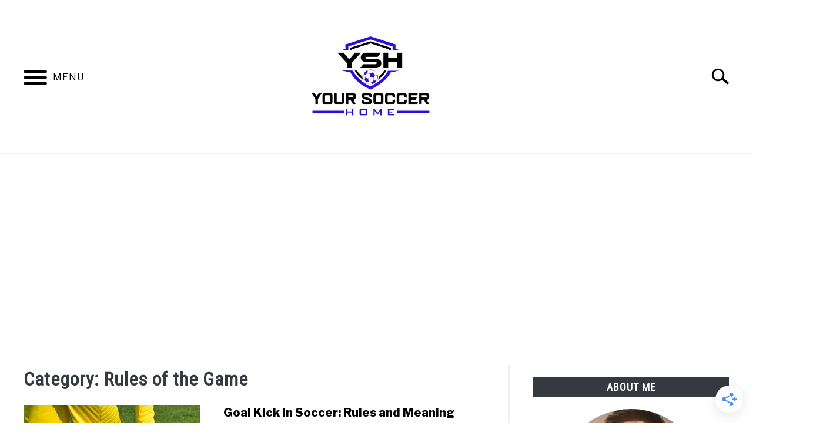

--- FILE ---
content_type: text/html; charset=UTF-8
request_url: https://yoursoccerhome.com/category/rules-of-the-game/page/4/
body_size: 31559
content:
<!doctype html>
<html lang="en-US">
<head>
<!-- Global Site Tag (gtag.js) - Google Analytics -->
<script async src="https://www.googletagmanager.com/gtag/js?id=G-CG047SPM0D"></script>
<script>
window.dataLayer = window.dataLayer || [];
function gtag(){dataLayer.push(arguments);}
gtag('js', new Date());
gtag('config', 'UA-147266028-1');
gtag('config', 'G-CG047SPM0D');
</script>
<meta charset="UTF-8">
<meta name="viewport" content="width=device-width, initial-scale=1">
<link rel="shortcut icon" href="https://yoursoccerhome.com/wp-content/uploads/2025/01/flavicon-3.jpg">
<link rel="profile" href="https://gmpg.org/xfn/11">
<title>Rules of the Game &#8211; Page 4 &#8211; Your Soccer Home</title>
<meta name='robots' content='max-image-preview:large' />
<style>img:is([sizes="auto" i], [sizes^="auto," i]) { contain-intrinsic-size: 3000px 1500px }</style>
<link rel="alternate" type="application/rss+xml" title="Your Soccer Home &raquo; Feed" href="https://yoursoccerhome.com/feed/" />
<link rel="alternate" type="application/rss+xml" title="Your Soccer Home &raquo; Comments Feed" href="https://yoursoccerhome.com/comments/feed/" />
<link rel="alternate" type="application/rss+xml" title="Your Soccer Home &raquo; Rules of the Game Category Feed" href="https://yoursoccerhome.com/category/rules-of-the-game/feed/" />
<link rel='stylesheet' id='wp-block-library-css' href='https://yoursoccerhome.com/wp-includes/css/dist/block-library/style.min.css?ver=6.7.3' type='text/css' media='all' />
<style id='classic-theme-styles-inline-css' type='text/css'>
/*! This file is auto-generated */
.wp-block-button__link{color:#fff;background-color:#32373c;border-radius:9999px;box-shadow:none;text-decoration:none;padding:calc(.667em + 2px) calc(1.333em + 2px);font-size:1.125em}.wp-block-file__button{background:#32373c;color:#fff;text-decoration:none}
</style>
<style id='global-styles-inline-css' type='text/css'>
:root{--wp--preset--aspect-ratio--square: 1;--wp--preset--aspect-ratio--4-3: 4/3;--wp--preset--aspect-ratio--3-4: 3/4;--wp--preset--aspect-ratio--3-2: 3/2;--wp--preset--aspect-ratio--2-3: 2/3;--wp--preset--aspect-ratio--16-9: 16/9;--wp--preset--aspect-ratio--9-16: 9/16;--wp--preset--color--black: #000000;--wp--preset--color--cyan-bluish-gray: #abb8c3;--wp--preset--color--white: #ffffff;--wp--preset--color--pale-pink: #f78da7;--wp--preset--color--vivid-red: #cf2e2e;--wp--preset--color--luminous-vivid-orange: #ff6900;--wp--preset--color--luminous-vivid-amber: #fcb900;--wp--preset--color--light-green-cyan: #7bdcb5;--wp--preset--color--vivid-green-cyan: #00d084;--wp--preset--color--pale-cyan-blue: #8ed1fc;--wp--preset--color--vivid-cyan-blue: #0693e3;--wp--preset--color--vivid-purple: #9b51e0;--wp--preset--gradient--vivid-cyan-blue-to-vivid-purple: linear-gradient(135deg,rgba(6,147,227,1) 0%,rgb(155,81,224) 100%);--wp--preset--gradient--light-green-cyan-to-vivid-green-cyan: linear-gradient(135deg,rgb(122,220,180) 0%,rgb(0,208,130) 100%);--wp--preset--gradient--luminous-vivid-amber-to-luminous-vivid-orange: linear-gradient(135deg,rgba(252,185,0,1) 0%,rgba(255,105,0,1) 100%);--wp--preset--gradient--luminous-vivid-orange-to-vivid-red: linear-gradient(135deg,rgba(255,105,0,1) 0%,rgb(207,46,46) 100%);--wp--preset--gradient--very-light-gray-to-cyan-bluish-gray: linear-gradient(135deg,rgb(238,238,238) 0%,rgb(169,184,195) 100%);--wp--preset--gradient--cool-to-warm-spectrum: linear-gradient(135deg,rgb(74,234,220) 0%,rgb(151,120,209) 20%,rgb(207,42,186) 40%,rgb(238,44,130) 60%,rgb(251,105,98) 80%,rgb(254,248,76) 100%);--wp--preset--gradient--blush-light-purple: linear-gradient(135deg,rgb(255,206,236) 0%,rgb(152,150,240) 100%);--wp--preset--gradient--blush-bordeaux: linear-gradient(135deg,rgb(254,205,165) 0%,rgb(254,45,45) 50%,rgb(107,0,62) 100%);--wp--preset--gradient--luminous-dusk: linear-gradient(135deg,rgb(255,203,112) 0%,rgb(199,81,192) 50%,rgb(65,88,208) 100%);--wp--preset--gradient--pale-ocean: linear-gradient(135deg,rgb(255,245,203) 0%,rgb(182,227,212) 50%,rgb(51,167,181) 100%);--wp--preset--gradient--electric-grass: linear-gradient(135deg,rgb(202,248,128) 0%,rgb(113,206,126) 100%);--wp--preset--gradient--midnight: linear-gradient(135deg,rgb(2,3,129) 0%,rgb(40,116,252) 100%);--wp--preset--font-size--small: 13px;--wp--preset--font-size--medium: 20px;--wp--preset--font-size--large: 36px;--wp--preset--font-size--x-large: 42px;--wp--preset--spacing--20: 0.44rem;--wp--preset--spacing--30: 0.67rem;--wp--preset--spacing--40: 1rem;--wp--preset--spacing--50: 1.5rem;--wp--preset--spacing--60: 2.25rem;--wp--preset--spacing--70: 3.38rem;--wp--preset--spacing--80: 5.06rem;--wp--preset--shadow--natural: 6px 6px 9px rgba(0, 0, 0, 0.2);--wp--preset--shadow--deep: 12px 12px 50px rgba(0, 0, 0, 0.4);--wp--preset--shadow--sharp: 6px 6px 0px rgba(0, 0, 0, 0.2);--wp--preset--shadow--outlined: 6px 6px 0px -3px rgba(255, 255, 255, 1), 6px 6px rgba(0, 0, 0, 1);--wp--preset--shadow--crisp: 6px 6px 0px rgba(0, 0, 0, 1);}:where(.is-layout-flex){gap: 0.5em;}:where(.is-layout-grid){gap: 0.5em;}body .is-layout-flex{display: flex;}.is-layout-flex{flex-wrap: wrap;align-items: center;}.is-layout-flex > :is(*, div){margin: 0;}body .is-layout-grid{display: grid;}.is-layout-grid > :is(*, div){margin: 0;}:where(.wp-block-columns.is-layout-flex){gap: 2em;}:where(.wp-block-columns.is-layout-grid){gap: 2em;}:where(.wp-block-post-template.is-layout-flex){gap: 1.25em;}:where(.wp-block-post-template.is-layout-grid){gap: 1.25em;}.has-black-color{color: var(--wp--preset--color--black) !important;}.has-cyan-bluish-gray-color{color: var(--wp--preset--color--cyan-bluish-gray) !important;}.has-white-color{color: var(--wp--preset--color--white) !important;}.has-pale-pink-color{color: var(--wp--preset--color--pale-pink) !important;}.has-vivid-red-color{color: var(--wp--preset--color--vivid-red) !important;}.has-luminous-vivid-orange-color{color: var(--wp--preset--color--luminous-vivid-orange) !important;}.has-luminous-vivid-amber-color{color: var(--wp--preset--color--luminous-vivid-amber) !important;}.has-light-green-cyan-color{color: var(--wp--preset--color--light-green-cyan) !important;}.has-vivid-green-cyan-color{color: var(--wp--preset--color--vivid-green-cyan) !important;}.has-pale-cyan-blue-color{color: var(--wp--preset--color--pale-cyan-blue) !important;}.has-vivid-cyan-blue-color{color: var(--wp--preset--color--vivid-cyan-blue) !important;}.has-vivid-purple-color{color: var(--wp--preset--color--vivid-purple) !important;}.has-black-background-color{background-color: var(--wp--preset--color--black) !important;}.has-cyan-bluish-gray-background-color{background-color: var(--wp--preset--color--cyan-bluish-gray) !important;}.has-white-background-color{background-color: var(--wp--preset--color--white) !important;}.has-pale-pink-background-color{background-color: var(--wp--preset--color--pale-pink) !important;}.has-vivid-red-background-color{background-color: var(--wp--preset--color--vivid-red) !important;}.has-luminous-vivid-orange-background-color{background-color: var(--wp--preset--color--luminous-vivid-orange) !important;}.has-luminous-vivid-amber-background-color{background-color: var(--wp--preset--color--luminous-vivid-amber) !important;}.has-light-green-cyan-background-color{background-color: var(--wp--preset--color--light-green-cyan) !important;}.has-vivid-green-cyan-background-color{background-color: var(--wp--preset--color--vivid-green-cyan) !important;}.has-pale-cyan-blue-background-color{background-color: var(--wp--preset--color--pale-cyan-blue) !important;}.has-vivid-cyan-blue-background-color{background-color: var(--wp--preset--color--vivid-cyan-blue) !important;}.has-vivid-purple-background-color{background-color: var(--wp--preset--color--vivid-purple) !important;}.has-black-border-color{border-color: var(--wp--preset--color--black) !important;}.has-cyan-bluish-gray-border-color{border-color: var(--wp--preset--color--cyan-bluish-gray) !important;}.has-white-border-color{border-color: var(--wp--preset--color--white) !important;}.has-pale-pink-border-color{border-color: var(--wp--preset--color--pale-pink) !important;}.has-vivid-red-border-color{border-color: var(--wp--preset--color--vivid-red) !important;}.has-luminous-vivid-orange-border-color{border-color: var(--wp--preset--color--luminous-vivid-orange) !important;}.has-luminous-vivid-amber-border-color{border-color: var(--wp--preset--color--luminous-vivid-amber) !important;}.has-light-green-cyan-border-color{border-color: var(--wp--preset--color--light-green-cyan) !important;}.has-vivid-green-cyan-border-color{border-color: var(--wp--preset--color--vivid-green-cyan) !important;}.has-pale-cyan-blue-border-color{border-color: var(--wp--preset--color--pale-cyan-blue) !important;}.has-vivid-cyan-blue-border-color{border-color: var(--wp--preset--color--vivid-cyan-blue) !important;}.has-vivid-purple-border-color{border-color: var(--wp--preset--color--vivid-purple) !important;}.has-vivid-cyan-blue-to-vivid-purple-gradient-background{background: var(--wp--preset--gradient--vivid-cyan-blue-to-vivid-purple) !important;}.has-light-green-cyan-to-vivid-green-cyan-gradient-background{background: var(--wp--preset--gradient--light-green-cyan-to-vivid-green-cyan) !important;}.has-luminous-vivid-amber-to-luminous-vivid-orange-gradient-background{background: var(--wp--preset--gradient--luminous-vivid-amber-to-luminous-vivid-orange) !important;}.has-luminous-vivid-orange-to-vivid-red-gradient-background{background: var(--wp--preset--gradient--luminous-vivid-orange-to-vivid-red) !important;}.has-very-light-gray-to-cyan-bluish-gray-gradient-background{background: var(--wp--preset--gradient--very-light-gray-to-cyan-bluish-gray) !important;}.has-cool-to-warm-spectrum-gradient-background{background: var(--wp--preset--gradient--cool-to-warm-spectrum) !important;}.has-blush-light-purple-gradient-background{background: var(--wp--preset--gradient--blush-light-purple) !important;}.has-blush-bordeaux-gradient-background{background: var(--wp--preset--gradient--blush-bordeaux) !important;}.has-luminous-dusk-gradient-background{background: var(--wp--preset--gradient--luminous-dusk) !important;}.has-pale-ocean-gradient-background{background: var(--wp--preset--gradient--pale-ocean) !important;}.has-electric-grass-gradient-background{background: var(--wp--preset--gradient--electric-grass) !important;}.has-midnight-gradient-background{background: var(--wp--preset--gradient--midnight) !important;}.has-small-font-size{font-size: var(--wp--preset--font-size--small) !important;}.has-medium-font-size{font-size: var(--wp--preset--font-size--medium) !important;}.has-large-font-size{font-size: var(--wp--preset--font-size--large) !important;}.has-x-large-font-size{font-size: var(--wp--preset--font-size--x-large) !important;}
:where(.wp-block-post-template.is-layout-flex){gap: 1.25em;}:where(.wp-block-post-template.is-layout-grid){gap: 1.25em;}
:where(.wp-block-columns.is-layout-flex){gap: 2em;}:where(.wp-block-columns.is-layout-grid){gap: 2em;}
:root :where(.wp-block-pullquote){font-size: 1.5em;line-height: 1.6;}
</style>
<link rel='stylesheet' id='defer-income-school-style-css' href='https://yoursoccerhome.com/wp-content/themes/acabado-2/css/main.css?ver=1.4.1' type='text/css' media='all' />
<link rel='stylesheet' id='defer-style-min-width768-css' href='https://yoursoccerhome.com/wp-content/themes/acabado-2/css/min-width768.css?ver=1.4.1' type='text/css' media='(min-width: 768px)' />
<link rel='stylesheet' id='defer-style-min-width960-css' href='https://yoursoccerhome.com/wp-content/themes/acabado-2/css/min-width960.css?ver=1.4.1' type='text/css' media='(min-width: 960px)' />
<link rel='stylesheet' id='defer-style-min-width1200-css' href='https://yoursoccerhome.com/wp-content/themes/acabado-2/css/min-width1200.css?ver=1.4.1' type='text/css' media='(min-width: 1200px)' />
<style id='custom-style-inline-css' type='text/css'>
.search-wrapper #search-icon{background:url("https://yoursoccerhome.com/wp-content/themes/acabado-2/img/search-icon.png") center/cover no-repeat #fff;}.share-container .email-btn:before{background:url("https://yoursoccerhome.com/wp-content/themes/acabado-2/img/envelope.svg") center/cover no-repeat;}.share-container .print-btn:before{background:url("https://yoursoccerhome.com/wp-content/themes/acabado-2/img/print-icon.svg") center/cover no-repeat;}.externallinkimage{background-image:url("https://yoursoccerhome.com/wp-content/themes/acabado-2/img/extlink.png")}
.page-id-3644 #masthead {
display: none;
}
.page-id-3644 .entry-header {
display: none;
}
.page-id-3644 #colophon {
display: none;
}
</style>
<link rel="https://api.w.org/" href="https://yoursoccerhome.com/wp-json/" /><link rel="alternate" title="JSON" type="application/json" href="https://yoursoccerhome.com/wp-json/wp/v2/categories/12" /><link rel="EditURI" type="application/rsd+xml" title="RSD" href="https://yoursoccerhome.com/xmlrpc.php?rsd" />
<meta name="generator" content="WordPress 6.7.3" />
<!-- Google tag (gtag.js) -->
<script async src="https://www.googletagmanager.com/gtag/js?id=G-CR0LG89RDK"></script>
<script>
window.dataLayer = window.dataLayer || [];
function gtag(){dataLayer.push(arguments);}
gtag('js', new Date());
gtag('config', 'G-CR0LG89RDK');
</script>
<script data-grow-initializer="">!(function(){window.growMe||((window.growMe=function(e){window.growMe._.push(e);}),(window.growMe._=[]));var e=document.createElement("script");(e.type="text/javascript"),(e.src="https://faves.grow.me/main.js"),(e.defer=!0),e.setAttribute("data-grow-faves-site-id","U2l0ZTo3MmRmMTU2ZC1lMmFjLTQzZjQtYTE4ZC1hMzhjZDE3YmEyNTM=");var t=document.getElementsByTagName("script")[0];t.parentNode.insertBefore(e,t);})();</script>
<script async src="https://pagead2.googlesyndication.com/pagead/js/adsbygoogle.js?client=ca-pub-8860318821085966"
crossorigin="anonymous"></script>
<script type="text/javascript"><!--
new Image().src = "//counter.yadro.ru/hit?r"+
escape(document.referrer)+((typeof(screen)=="undefined")?"":
";s"+screen.width+"*"+screen.height+"*"+(screen.colorDepth?
screen.colorDepth:screen.pixelDepth))+";u"+escape(document.URL)+
";"+Math.random();//--></script><meta name="category" content="Rules of the Game" />
<link rel="preconnect" href="https://fonts.gstatic.com">
<link rel="preload" href="https://fonts.googleapis.com/css2?family=Libre+Franklin:wght@400;800&family=Roboto+Condensed&display=swap" as="style" onload="this.onload=null;this.rel='stylesheet'">
</head>
<body class="archive paged category category-rules-of-the-game category-12 paged-4 category-paged-4 hfeed no-sidebar">
<div id="page" class="site">
<a class="skip-link screen-reader-text" href="#content">Skip to content</a>
<header id="masthead" class="site-header">
<div class="inner-wrap">
<div class="hamburger-wrapper">
<button class="hamburger hamburger--squeeze menu-toggle" type="button" aria-label="Menu" aria-controls="primary-menu" aria-expanded="false">
<span class="hamburger-box">
<span class="hamburger-inner"></span>
</span>
<span class="label">MENU</span>
</button>
</div>
<div class="site-branding">
<a href="https://yoursoccerhome.com/" class="custom-logo-link" rel="home" itemprop="url"><img width="480" height="405" src="https://yoursoccerhome.com/wp-content/uploads/2025/01/your-soccer-home-02-480x480-1.jpg" class="attachment-medium size-medium" alt="Website Logo" decoding="async" fetchpriority="high" /></a>
<!-- <h1 class="site-title"><a tabindex="-1" href="" rel="home"></a></h1> -->
<!-- <p class="site-title"><a tabindex="-1" href="" rel="home"></a></p> -->
</div><!-- .site-branding -->
<div class="search-wrapper">
<a href="#open" id="search-icon" style="background: url(https://yoursoccerhome.com/wp-content/themes/acabado-2/img/search-icon.png) center/cover no-repeat #fff;"><span class="sr-only">Search</span></a>
<div class="search-form-wrapper">
<form role="search" method="get" class="search-form" action="https://yoursoccerhome.com/">
<style>
.search-wrapper.search-active .search-field {
width: 200px;
display: inline-block;
vertical-align: top;
}
.search-wrapper button[type="submit"] {
display: inline-block;
vertical-align: top;
top: -35px;
position: relative;
background-color: transparent;
height: 30px;
width: 30px;
padding: 0;
margin: 0;
background-image: url("https://yoursoccerhome.com/wp-content/themes/acabado-2/img/search-icon.png");
background-position: center;
background-repeat: no-repeat;
background-size: contain;
}
.search-wrapper.search-active button[type="submit"] {
display: inline-block !important;
}
</style>
<label for="s">
<span class="screen-reader-text">Search for:</span>
</label>
<input type="search" id="search-field" class="search-field" placeholder="Search &hellip;" value="" name="s" />
<button type="submit" class="search-submit" style="display:none;"><span class="screen-reader-text"></span></button>
</form>
</div>			</div>
</div>
<nav id="site-navigation" class="main-navigation">
<!-- <button class="menu-toggle" aria-controls="primary-menu" aria-expanded="false"></button> -->
<div class="menu-primary-container"><ul id="primary-menu" class="inner-wrap"><li id="menu-item-548" class="menu-item menu-item-type-post_type menu-item-object-page menu-item-home menu-item-548"><a href="https://yoursoccerhome.com/">Home</a></li>
<li id="menu-item-300" class="menu-item menu-item-type-custom menu-item-object-custom current-menu-ancestor current-menu-parent menu-item-has-children menu-item-300"><a href="/blog/">Blog Categories</a>
<button type='button' class='toggle-submenu'><span class='sr-only'>Submenu Toggle</span>
</button><ul class='submenu'>
<li id="menu-item-1172" class="menu-item menu-item-type-taxonomy menu-item-object-category current-menu-item menu-item-1172"><a href="https://yoursoccerhome.com/category/rules-of-the-game/" aria-current="page">Rules of the Game</a></li>
<li id="menu-item-4330" class="menu-item menu-item-type-taxonomy menu-item-object-category menu-item-4330"><a href="https://yoursoccerhome.com/category/soccer-fitness/">Soccer Fitness</a></li>
<li id="menu-item-1173" class="menu-item menu-item-type-taxonomy menu-item-object-category menu-item-1173"><a href="https://yoursoccerhome.com/category/soccer-positions/">Soccer Positions</a></li>
<li id="menu-item-6802" class="menu-item menu-item-type-taxonomy menu-item-object-category menu-item-6802"><a href="https://yoursoccerhome.com/category/soccer-drills/">Soccer Drills</a></li>
<li id="menu-item-1174" class="menu-item menu-item-type-taxonomy menu-item-object-category menu-item-1174"><a href="https://yoursoccerhome.com/category/soccer-terms-and-meanings/">Soccer Terms and Meanings</a></li>
<li id="menu-item-1175" class="menu-item menu-item-type-taxonomy menu-item-object-category menu-item-1175"><a href="https://yoursoccerhome.com/category/soccer-equipment/">Soccer Equipment</a></li>
<li id="menu-item-1176" class="menu-item menu-item-type-taxonomy menu-item-object-category menu-item-1176"><a href="https://yoursoccerhome.com/category/improve-your-game/">Improve Your Game</a></li>
<li id="menu-item-301" class="menu-item menu-item-type-custom menu-item-object-custom menu-item-301"><a href="/category/general-info/">General Info</a></li>
</ul>
</li>
<li id="menu-item-2000" class="menu-item menu-item-type-post_type menu-item-object-page menu-item-2000"><a href="https://yoursoccerhome.com/recommended-soccer-equipment-and-resources/">Recommended Soccer Equipment</a></li>
<li id="menu-item-4648" class="menu-item menu-item-type-post_type menu-item-object-post menu-item-4648"><a href="https://yoursoccerhome.com/a-comprehensive-glossary-of-the-terms-used-in-soccer/">Soccer Glossary</a></li>
<li id="menu-item-307" class="menu-item menu-item-type-post_type menu-item-object-page menu-item-307"><a href="https://yoursoccerhome.com/about-us/">About the Author</a></li>
</ul></div>		</nav><!-- #site-navigation -->
</header><!-- #masthead -->
<div id="content" class="site-content">
<div id="primary" class="content-area">
<main id="main" class="site-main">
<header class="page-header">
<h1 class="page-title">Category: <span>Rules of the Game</span></h1>			</header><!-- .page-header -->
<section class="articles-wrapper">
<article class="article-card horizontal ">
<a href="https://yoursoccerhome.com/goal-kick-in-soccer-rules-and-meaning/" rel="nofollow"><div class="image-container" style="background-image: url('https://yoursoccerhome.com/wp-content/uploads/2021/05/goal-kick-in-soccer-rules-and-meaning-1200x400.jpg')"></div><span class="sr-only">link to Goal Kick in Soccer: Rules and Meaning</span></a>
<div class="copy-container">
<header>
<p><a href="https://yoursoccerhome.com/goal-kick-in-soccer-rules-and-meaning/">Goal Kick in Soccer: Rules and Meaning</a></p>
</header>
<div class="excerpt">
<p>A goal kick takes place multiple times throughout every game of soccer. If you've watched even one game, I'm sure you will have seen one. Understanding why a player takes a goal kick and knowing what...</p><div class="button-container"><a rel="nofollow" class="button reverse" href="https://yoursoccerhome.com/goal-kick-in-soccer-rules-and-meaning/" aria-label="Continue Reading: Goal Kick in Soccer: Rules and Meaning">Continue Reading</a></div>      </div>
<!-- <a class="button reverse" rel="nofollow" itemprop="mainEntityOfPage" href="">Continue Reading</a> -->
</div>
<!--  <meta itemprop="thumbnailUrl" src="--><!--"></meta>-->
<!--  <meta itemprop="image" src="--><!--"></meta>-->
<!--  <span itemprop="publisher" itemscope itemtype="http://schema.org/Organization">-->
<!--    <meta itemprop="name" content="--><!--"></meta>-->
<!--  </span>-->
<!--  <meta itemprop="logo" src="--><!--"></meta>-->
<!--  <meta itemprop="headline" content="--><!--"></meta>-->
<!--  <meta itemprop="author" content="--><!--"></meta>-->
<!--  <meta itemprop="datePublished" content="--><!--"></meta>-->
<!--  <meta itemprop="dateModified" content="--><!--"></meta>-->
</article>
<script type="application/ld+json">
{"@context":"http:\/\/schema.org\/","@type":"BlogPosting","name":"Goal Kick in Soccer: Rules and Meaning","url":"https:\/\/yoursoccerhome.com\/goal-kick-in-soccer-rules-and-meaning\/","articleBody":"A goal kick takes place multiple times throughout every game of soccer. If you've watched even one game, I'm sure you will have seen one. Understanding why a player takes a goal kick and knowing what is involved is essential to appreciate this part of the game. But when someone talks about a goal kick, what do they mean?\n\n\n\nA goal kick is a method of restarting play after the ball has left the field by crossing the goal line without a goal being scored. The referee will award the defending team a goal kick if the ball was last touched by an opposition player. A player must take the goal kick from within the goal area.\n\n\n\nIn this article, you'll discover:\n\n\n\n\nWhen a team gets a goal kick\n\n\n\nThe rules every player must follow at a goal kick\n\n\n\nCan a player score a goal from a goal kick\n\n\n\nWho can take a goal kick\n\n\n\nand the difference between a goal kick and a corner kick\n\n\n\n\nDefinition of a Goal Kick in Soccer\n\n\n\nThere are several different set-pieces in soccer that all focus on restarting the game after the ball has gone out of play. There are rules and meanings that apply to each set-piece, but today we're going to look at what a goal kick is and answer all the questions you may have about it.\n\n\n\nWhen the referee awards a team a goal kick, it means they must take an unopposed kick from within their goal area.\n\n\n\nA goal kick is a means of restarting the game after the ball has gone out of play. In soccer, a game is restarted in a number of ways, depending on where the ball left the field.\n\n\n\nWhen the ball goes over the goal line at either end of the field, then the only way to bring the ball back into play is through a corner kick or goal kick.&nbsp;(We'll look at the difference between these two further down this article.)\n\n\n\nA team gets a goal kick when a player on the attacking team is the last person to touch the ball before it goes out of play over the goal line.\n\n\n\nThe same applies whenever the ball goes off the field in soccer. The last team to touch the ball before it goes off loses possession of the ball, and the opposition team will bring the ball back into play.\n\n\n\nThe rules of soccer restrict a defending team to only taking a goal kick from within a team's goal area as well. In the image below, you can see the small box next to the goal. This is the goal area.\n\n\n\nAerial view of soccer field penalty area\n\n\n\nAs with anything in soccer, it's vital you understand the rules. So, let's look at the rules for a goal kick now.\n\n\n\nGoal Kick Rules\n\n\n\nThe organization that governs the laws of soccer -&nbsp;the International Football Association Board (IFAB)&nbsp;- has dedicated a whole section of the rules to the goal kick. Law 16 gives you all the details about what can and can't happen.\n\n\n\nBut to save you from having to read through all the intricate details, I've summarized all the essential facts here.\n\n\n\nIf you want to check out the rules of soccer in more depth, I recommend you look at my article -&nbsp;The Rules of Soccer: A Beginners Guide.\n\n\n\n1. The Whole Ball Has to Pass Over the Goal Line\n\n\n\nThe first rule for a goal kick is that the whole ball has to have passed entirely over the goal line at the end of the soccer field for the referee to award a goal kick.\n\n\n\nSoccer field with goal line at either end\n\n\n\nThe fact is, this is the same for any boundary line on a soccer field. Whether you're talking about a corner kick,&nbsp;a goal, or&nbsp;a throw-in, none of these will occur unless the whole ball has completely crossed over the line.\n\n\n\nIf you look at this image of a soccer field, you will notice that the goal line is the line at either end of the field where the soccer goal and net are placed.\n\n\n\nWhen the referee, or the referee's assistant, sees the ball go across the goal line, they will stop the play and signal that the defending team must take a goal kick.\n\n\n\nA referee's signal for a goal kick is their arm straight, parallel to the ground, and pointing towards the goal, where the defending team will take the goal kick.\n\n\n\nIt also doesn't matter how far off the ground the ball is at this moment. Whether the ball is in the air or on the ground, it is out of play when it crosses the goal line.\n\n\n\n2. A Player on the Attacking Team Must Have Touched the Ball Last\n\n\n\nAs soon as the ball has gone out of play, the first thought a referee will have is, \"who touched the ball last?\".\n\n\n\nThis is important because the referee can only award a goal kick if the last player to touch the ball is on the attacking team. If the last player to touch the ball were on the defending team, the referee would award a corner kick.&nbsp;(This is one of the significant differences between a goal kick and a corner kick that we'll look at in just a moment.)\n\n\n\n3. A Player Must Take the Kick From Within the Goal Area\n\n\n\nHaving been awarded a goal kick, there are several rules the kicker must follow when taking the kick.\n\n\n\nOne of the most important rules is that a player must take a goal kick from within the defending team's goal area.\n\n\n\nAlthough you will often see a goalkeeper take a goal kick from near the edge of the goal area that runs parallel to the goal line, the kicker can take the goal kick from anywhere within the goal area.\n\n\n\nIt often makes sense to take the kick from the location nearest to where you want the goal kick to go.\n\n\n\nThe ball also needs to be stationary at the moment it's kicked. A goalie can't roll the ball out in front of them and then kick it while it's still moving. If this happens, the player will have to retake the goal kick.\n\n\n\nFor a more in-depth look at how to take a goal kick, plus my top tips for a successful goal kick, check out my article - How to take a Goal Kick: A Player's Top Tips.\n\n\n\n4. Opposition Players Must Stay Outside of the Penalty Area Until the Ball Is Kicked\n\n\n\nAnother important rule to be aware of at a goal kick is:\n\n\n\nNo opposition player can enter the penalty area until the kicker has taken the goal kick and the ball has clearly moved.\n\n\n\nThere are no exceptions to this rule. If an opponent of the player taking the goal kick does enter the area before the defending player takes the kick, the goal kick will have to be retaken.\n\n\n\nYou'll also have noticed that the rule only says opposition players can't enter the penalty area.\n\n\n\nIn 2019 the IFAB introduced a new goal kick rule that removed the requirement for defending players to stay outside the penalty area at a goal kick. The ball is now in play once the ball is kicked. Only the opponents of the kicker must remain outside the penalty area.&nbsp;\n\n\n\nThis rule enables a goalkeeper to pass the ball to a teammate within the penalty area at a goal kick.\n\n\n\n5. The Goalkeeper Can Score From a Goal Kick\n\n\n\nOne question many people have about goal kicks is whether a goalkeeper can score a goal directly from one.\n\n\n\nGoalie cheering after goal\n\n\n\nA goalkeeper can score a goal against their opponents directly from a goal kick. A goal kick is a \"direct\" kick in soccer, which means any player can score a goal directly from that kick.&nbsp;\n\n\n\nAlthough it is rare to see a player score directly from a goal kick, occasionally, it does happen. Mostly when a gust of wind catches the ball and takes it further up the field than expected, but sometimes when the opposing goalie makes a mistake.\n\n\n\nIn soccer, the rules of the game designate some kicks as \"direct\" and others as \"indirect.\" You can find out more about these differences in&nbsp;my article about free-kicks in soccer, but basically, a player can score directly from a direct kick but cannot score directly from an indirect kick.\n\n\n\n6. A Player Can't Score an Own Goal From a Goal Kick\n\n\n\nAlthough a player can score in the opposition's goal at a goal kick, it's a different story if the ball ends up in their own goal net.\n\n\n\nA goalie cannot score an own goal from a goal kick. If a goalkeeper scores an own goal from a goal kick, then the referee disallows the goal and awards a corner kick to the opposing team.\n\n\n\nIt is incredibly rare to see a player score an own goal from a goal kick, and I can't remember ever seeing it happen. Something extraordinary would have had to have happened for this scenario to play out!\n\n\n\n7. Any Player Can Take a Goal Kick\n\n\n\nThroughout the list of rules so far, you may have noticed that I have often referred to a \"player\" taking the goal kick and not just the goalie.\n\n\n\nThe reason for this is that it isn't only the goalkeeper that can take goal kicks.\n\n\n\nAny player on the defending team can take a goal kick. The rules of soccer permit the goalkeeper, defenders, midfielders, and forwards to take a goal kick.&nbsp;\n\n\n\nIt is unusual to see any player other than the goalie or a defender take a goal kick. Both the goalkeeper and defenders are the primary defensive players on the team and play in the positions closest to their team's goal.\n\n\n\nFind out more about positions used in soccer in my article -&nbsp;Soccer Positions; A Complete Guide.\n\n\n\nWhen a team is in a position to kick the ball up the field, they want their attacking players to be there, ready to receive the ball. Because of this, it is the goalkeeper or defender that often takes goal kicks for a team.\n\n\n\nFor more info on this rule, have a look at my article -&nbsp;Can Defenders Take Goal Kicks?\n\n\n\n8. The Kicker Can't Touch the Ball a Second Time After Kicking It\n\n\n\nThe last rule for a goal kick concerns when the kicker can touch the ball again.\n\n\n\nA player cannot touch the ball again after taking a goal kick until the ball has touched another player. If a player touches the ball again after they have kicked it and before another player has come into contact with the ball,&nbsp;the referee will award an indirect free kick to the opposing team.\n\n\n\nThis rule is common throughout every set piece in a soccer game. Just take a look at my article about&nbsp;free-kicks in soccer, and you will discover the same rule applies there.\n\n\n\nThe rules prevent the kicker from touching the ball a second time to prevent a player from taking a goal kick to themselves and then attempting to move further up the soccer field with the ball before passing it to a teammate.\n\n\n\nBy simply kicking the ball a few yards in front of them, outside of the goal area, before kicking the ball up the field, a player could gain a five to ten-yard advantage.\n\n\n\nGoal Kick Vs. Corner Kick\n\n\n\nWhen they first start watching soccer, many people are confused about the difference between a goal kick and a corner kick. If that's you, let me take a moment at this point to explain the difference between the two.\n\n\n\nThere are three differences between a goal kick and a corner kick:\n\n\n\n\nThe location a player takes the kick from\n\n\n\nThe team that takes the kick\n\n\n\nThe team that was the last to touch the ball before it went out of play\n\n\n\n\nPlayer taking a corner kick\n\n\n\nThe difference between a goal kick and a corner kick is that a goal kick is taken from within the goal area by the defending team. A corner kick is taken from the corner of the field by a member of the attacking team.\n\n\n\nA referee will award the defending team a goal kick when the ball goes out of play across the goal line, and the last player to touch the ball is a player from the attacking team.\n\n\n\nThe referee will award the attacking team a corner kick when the ball goes out of play across the goal line, and the last player to touch the ball is a player from the defending team.\n\n\n\nIf you want a greater understanding of what a corner kick means and what is involved in one, then check out my article -&nbsp;Corner Kick in Soccer: Everything you need to know.\n\n\n\nFurther Information\n\n\n\nHaving understood what is involved in a goal kick, you will appreciate the importance of being familiar with the rules of soccer.\n\n\n\nFor more information, have a look at one of my related articles:\n\n\n\n\nA Penalty Kick in Soccer: How it works and what are the rules?\n\n\n\nA Penalty Shootout in Soccer: A Complete Guide\n\n\n\nKick-Off in Soccer: Meaning, Rules, and Strategy\n\n\n\nBasics of Soccer: A Beginners Guide","headline":"Goal Kick in Soccer: Rules and Meaning","author":{"@type":"Person","name":"Ben Clayfield","url":"https:\/\/yoursoccerhome.com"},"datePublished":"2021-05-07","mainEntityOfPage":"False","dateModified":"July 16, 2023","image":{"@type":"ImageObject","url":"https:\/\/yoursoccerhome.com\/wp-content\/uploads\/2021\/05\/goal-kick-in-soccer-rules-and-meaning-1200x400.jpg","height":400,"width":1200},"publisher":{"@context":"http:\/\/schema.org\/","@type":"Organization","name":"Your Soccer Home","logo":{"@type":"ImageObject","url":"https:\/\/yoursoccerhome.com\/wp-content\/uploads\/2025\/01\/your-soccer-home-02-480x480-1.jpg","height":600,"width":60}}}
</script>
<article class="article-card horizontal ">
<a href="https://yoursoccerhome.com/high-school-soccer-rules-an-overview/" rel="nofollow"><div class="image-container" style="background-image: url('https://yoursoccerhome.com/wp-content/uploads/2021/04/high-school-soccer-rules-1200x400.jpg')"></div><span class="sr-only">link to High School Soccer Rules: An Overview</span></a>
<div class="copy-container">
<header>
<p><a href="https://yoursoccerhome.com/high-school-soccer-rules-an-overview/">High School Soccer Rules: An Overview</a></p>
</header>
<div class="excerpt">
<p>High school soccer can be as enjoyable to watch or compete in as any other level of soccer. But to appreciate it for all it's worth, you need to understand the rules and know what is happening during...</p><div class="button-container"><a rel="nofollow" class="button reverse" href="https://yoursoccerhome.com/high-school-soccer-rules-an-overview/" aria-label="Continue Reading: High School Soccer Rules: An Overview">Continue Reading</a></div>      </div>
<!-- <a class="button reverse" rel="nofollow" itemprop="mainEntityOfPage" href="">Continue Reading</a> -->
</div>
<!--  <meta itemprop="thumbnailUrl" src="--><!--"></meta>-->
<!--  <meta itemprop="image" src="--><!--"></meta>-->
<!--  <span itemprop="publisher" itemscope itemtype="http://schema.org/Organization">-->
<!--    <meta itemprop="name" content="--><!--"></meta>-->
<!--  </span>-->
<!--  <meta itemprop="logo" src="--><!--"></meta>-->
<!--  <meta itemprop="headline" content="--><!--"></meta>-->
<!--  <meta itemprop="author" content="--><!--"></meta>-->
<!--  <meta itemprop="datePublished" content="--><!--"></meta>-->
<!--  <meta itemprop="dateModified" content="--><!--"></meta>-->
</article>
<script type="application/ld+json">
{"@context":"http:\/\/schema.org\/","@type":"BlogPosting","name":"High School Soccer Rules: An Overview","url":"https:\/\/yoursoccerhome.com\/high-school-soccer-rules-an-overview\/","articleBody":"High school soccer can be as enjoyable to watch or compete in as any other level of soccer. But to appreciate it for all it's worth, you need to understand the rules and know what is happening during a game. I've written this article to help out anyone looking for an overview of high school soccer rules.\n\n\n\nHigh school soccer rules are based on the same rules used in professional soccer games. The most significant difference between the two is that high school soccer uses a smaller playing field and shorter games than professional soccer.\n\n\n\nA high school soccer student that plays soccer regularly requires knowledge of the rules to perform his best. And anyone watching a game will enjoy the experience far more if they understand the rules.\n\n\n\nWhichever camp you fall into, throughout this article, I'll lay out the basic rules of every high school soccer game, no matter what State you're in. And you'll finish this article confident about what is happening in the game ahead of you.\n\n\n\nBasic High School Soccer Rules\n\n\n\nThe International Federation of Association Football (FIFA), the governing body for all soccer games worldwide, publishes the official soccer rules for high school soccer and professional games in a document known as \"Laws of the Game\".\n\n\n\nThe document details 17 fundamental rules that determine how a soccer game should be played.&nbsp;\n\n\n\nHowever, it can be easy to get overwhelmed by the vast amount of information in this document.&nbsp;Sometimes just an understanding of the fundamentals of the rules is all you need.\n\n\n\nIf you are interested in exploring the rules of soccer in more depth, check out my article - The Rules of Soccer: A Beginners Guide. However, for an overview of the rules of soccer used in a High School soccer game, keep reading!\n\n\n\nList of High School Soccer Rules\n\n\n\nThe Goalie Is the Only Player Permitted to Use Their Hands\n\n\n\nThe first and perhaps most well-known rule in soccer is - a player can't use their hands or arms to touch the ball.&nbsp;\n\n\n\nSoccer is a game where the players use their feet, head, and sometimes legs to move the ball around the field. Using one's hands illegally during a game leads to a foul known as the 'handball'.&nbsp;\n\n\n\nHowever, just because the ball touches your hands does not necessarily mean it is a guaranteed foul.&nbsp;\n\n\n\nFor example, if an opposition player kicks the ball into a player's hand, the referee may judge that the touch was accidental contact, and they will allow play to go on.\u00a0\n\n\n\nA handball has to be intentional for the referee to award a free kick.\n\n\n\nAt other times, a referee may award a handball if he feels that there was a legitimate attempt by the player to gain an advantage by using their hands.\n\n\n\nThe easiest way for a player to avoid giving away a handball is simply to keep their hands down at all times. They need to avoid waving them around, especially when jumping for the ball.\n\n\n\nThe only exception to this rule is the goalie.&nbsp;\n\n\n\nGoalie touching ball with hands\n\n\n\nBoth teams have one goalkeeper defending their goal from the opposition team. As long as the goalie is within their penalty area and the ball hasn't been passed to them by another player on their team, they can use their hands or arms to touch the ball.\n\n\n\nFor more information on this, have a look at one of my related articles:\n\n\n\nWhen and Where can a Goalie Touch the Ball with Their Hands?Can a Soccer Player Use their Shoulder?\n\n\n\nPlay Restarts With a Corner Kick, Goal Kick, or Throw-In\n\n\n\nWhen the ball leaves the field across the end line of the pitch (the same line the goalposts are on), play will usually be resumed via a goal kick or a corner kick.\n\n\n\nThe referee will give a goal kick if the attacking team kicks the ball out. A goalie will often take a goal kick and pass to another player on their team or kick the ball as far up the field as possible.\n\n\n\nConversely, the referee will award a corner kick if it is the defending that kicks the ball out.&nbsp;\n\n\n\nIf the referee gives a corner kick, a player takes it at the corner closest to where the defending player kicked the ball out. A player from the attacking team takes the corner kick and often plays the ball straight into the penalty area to create a goal-scoring opportunity.\n\n\n\nWhen the ball crosses the sidelines, the referee will give a throw-in against the team that kicked the ball out.&nbsp;\n\n\n\nLearning how to take a throw-in properly can sometimes be difficult for high school players, and they commit what is known as a foul throw. Occasionally, you might even see professional players commit foul throw-ins.\n\n\n\nBut essentially, for a throw-in, a player has to be standing still at the sideline where the ball left the field, and they must throw the ball from behind their head with two hands.\n\n\n\nFor more information on this, have a look at one of my related articles:\n\n\n\n11 Rules for a Throw-in in SoccerCan you score from a throw-in?Can a defender take a goal kick?\n\n\n\nThe Referee Will Award a Foul for Unfair Play\n\n\n\nWhile soccer is a contact sport, referees may intervene and award a foul if they feel that a player was unfair in his challenge for the ball.&nbsp;\n\n\n\nOne important thing to consider is that bumping with an opposition player while challenging for the ball is not considered a foul, so long as the hands and elbows stay down.\n\n\n\nThe straightforward guideline to follow here is that a player should target the ball, not the player. Most of the obvious fouls occur when players kick at, push, trip, or otherwise directly target the opposition player instead of the ball.\n\n\n\nA Free-Kick Can Be Direct or Indirect\n\n\n\nWhen a player commits a foul on the field outside of the penalty box, the referee will award either a direct or indirect free-kick. \n\n\n\nThe simple difference between the two is that you can directly score (hence the name) a goal from a direct free-kick but not from an indirect free-kick.\n\n\n\nSoccer player taking free kick\n\n\n\nIn other words, for an indirect free-kick, the ball must touch another player before entering the goal net. Otherwise, the goal won't count.\n\n\n\nReferees will indicate an indirect free-kick by raising their arms above their heads. Most of the time, that arm will stay in position until the player takes the kick.&nbsp;\n\n\n\nIf the arm stays down, then the kick is direct. Something you should be aware of as a direct shot on goal might be the target for the opposing team.&nbsp;\n\n\n\nA Player Cannot Touch the Ball Twice When Putting the Ball Into Play\n\n\n\nOne of the most common rules that I see high-school players mess up on is the two-touch rule.&nbsp;\n\n\n\nSimply put, when putting the ball into play (i.e., via a free-kick or corner), a player cannot touch the ball twice. It must bounce off another player before the player can come into contact with the ball again.\n\n\n\nYou will rarely see this rule broken on the professional stage, but at high-school level, it's not uncommon to have a kid miss or scuffle a free-kick and then take another swipe at the ball immediately after.\n\n\n\nThat is classified as a two-touch and will result in an indirect free-kick for the opponent.\n\n\n\nThe same also applies to throw-ins.&nbsp;\n\n\n\nA player cannot throw the ball into the field and then begin dribbling it. It has to take a touch off another player.&nbsp;\n\n\n\nThis is why you may see a throw-in where a player throws the ball to a teammate who then one-touch passes the ball back to the throw-in taker, allowing him to dribble.&nbsp;\n\n\n\nOther methods to get around this rule involve throwing the ball to the back of an unwary opposition player and then dribbling from the rebound. If the referee awards a throw-in, then all players need to stay alert!\n\n\n\nDifferences Between High School And Professional Soccer Rules\n\n\n\nAs I mentioned earlier, most of the high school soccer rules are the same as professional soccer, but there are two key differences.&nbsp;These are rules that have been adapted to reflect the lesser physical capabilities of younger players.&nbsp;\n\n\n\nHigh School Soccer Players\n\n\n\nThe first difference relates to the field of play. When it comes to youth soccer, the official rules tend to allow for smaller field sizes to accommodate the athletics abilities of younger players.&nbsp;\n\n\n\nHigh school's set soccer field dimensions according to the National Federation of State High School Associations (NFHS) guidelines. A high school soccer field size ranges from approximately 55 - 80 yards wide x 100 - 120 yards long.\n\n\n\nThis is a small size compared to the standard dimensions set by FIFA of 70 - 80 yards wide x 110-120 yards long.\n\n\n\nThe second difference is the length of games.&nbsp;\n\n\n\nProfessional games tend to feature two 45-minute halves, with a 15-minute break in between, known as halftime. But because this can be physically exhausting for younger players to perform for that long, you may see matches that range from anywhere between 20-45 minutes in youth leagues.&nbsp;\n\n\n\nHigh school soccer games are 80 minutes long. The games consist of two 40-minute periods with a 10-minute break between the two. Some High schools may opt for four 20-minute periods if they feel like more breaks are necessary.&nbsp;\n\n\n\nCheck out my article - High School Soccer Field VS Professional Soccer Field - for more information on this topic.\n\n\n\nAre There Any Rules Regarding The Layout Of The Soccer Field?\n\n\n\nTeams can play High School soccer games either on real grass or on artificial turf created specifically for the sport.&nbsp;\n\n\n\nReal grass, or a \"wholly natural field\" as is defined by FIFA, takes priority over artificial turfs. But because natural grass can be challenging to maintain, especially in different seasons, most fields will opt to mix a specific type of real grass with artificial components permitted by their corresponding soccer association.&nbsp;\n\n\n\nRegardless of whether the field is natural or artificial, the surface of a High School soccer game must always be green in color.\n\n\n\nConclusion\n\n\n\nHigh school soccer can often be improved by simply understanding the basic rules of the game.&nbsp;\n\n\n\nKnowing how to avoid giving away unnecessary fouls means giving the enemy team fewer advantages to work with.\n\n\n\nKnowing the rules makes high school players more strategic, which is just as important as athletic ability, and also ensures the fans enjoy the game so much more.\n\n\n\nFor more information about High School and Youth soccer, check out one of my related articles:\n\n\n\nWhen is High School Soccer Season?What are High School Soccer Tryouts Really Like?Youth Soccer Field Dimensions","headline":"High School Soccer Rules: An Overview","author":{"@type":"Person","name":"Ben Clayfield","url":"https:\/\/yoursoccerhome.com"},"datePublished":"2021-04-26","mainEntityOfPage":"False","dateModified":"July 2, 2021","image":{"@type":"ImageObject","url":"https:\/\/yoursoccerhome.com\/wp-content\/uploads\/2021\/04\/high-school-soccer-rules-1200x400.jpg","height":400,"width":1200},"publisher":{"@context":"http:\/\/schema.org\/","@type":"Organization","name":"Your Soccer Home","logo":{"@type":"ImageObject","url":"https:\/\/yoursoccerhome.com\/wp-content\/uploads\/2025\/01\/your-soccer-home-02-480x480-1.jpg","height":600,"width":60}}}
</script>
<article class="article-card horizontal ">
<a href="https://yoursoccerhome.com/penalty-shootout-in-soccer-how-it-works/" rel="nofollow"><div class="image-container" style="background-image: url('https://yoursoccerhome.com/wp-content/uploads/2021/04/penalty-shootout-in-soccer-explained-1200x400.jpg')"></div><span class="sr-only">link to Penalty Shootout in Soccer: How It Works</span></a>
<div class="copy-container">
<header>
<p><a href="https://yoursoccerhome.com/penalty-shootout-in-soccer-how-it-works/">Penalty Shootout in Soccer: How It Works</a></p>
</header>
<div class="excerpt">
<p>At the end of a soccer game where the scores are tied, you may see the players take part in a penalty shootout. If you're new to the game of soccer or haven't experienced many of these, you may be...</p><div class="button-container"><a rel="nofollow" class="button reverse" href="https://yoursoccerhome.com/penalty-shootout-in-soccer-how-it-works/" aria-label="Continue Reading: Penalty Shootout in Soccer: How It Works">Continue Reading</a></div>      </div>
<!-- <a class="button reverse" rel="nofollow" itemprop="mainEntityOfPage" href="">Continue Reading</a> -->
</div>
<!--  <meta itemprop="thumbnailUrl" src="--><!--"></meta>-->
<!--  <meta itemprop="image" src="--><!--"></meta>-->
<!--  <span itemprop="publisher" itemscope itemtype="http://schema.org/Organization">-->
<!--    <meta itemprop="name" content="--><!--"></meta>-->
<!--  </span>-->
<!--  <meta itemprop="logo" src="--><!--"></meta>-->
<!--  <meta itemprop="headline" content="--><!--"></meta>-->
<!--  <meta itemprop="author" content="--><!--"></meta>-->
<!--  <meta itemprop="datePublished" content="--><!--"></meta>-->
<!--  <meta itemprop="dateModified" content="--><!--"></meta>-->
</article>
<script type="application/ld+json">
{"@context":"http:\/\/schema.org\/","@type":"BlogPosting","name":"Penalty Shootout in Soccer: How It Works","url":"https:\/\/yoursoccerhome.com\/penalty-shootout-in-soccer-how-it-works\/","articleBody":"At the end of a soccer game where the scores are tied, you may see the players take part in a penalty shootout. If you're new to the game of soccer or haven't experienced many of these, you may be unsure about what happens. Having taken part in many penalty shootouts over the years, I want to share all the essential facts you need to know.\n\n\n\nA penalty shootout is a series of penalty kicks taken by two soccer teams to determine the winner of a game. The teams take alternate kicks until one team has scored more goals than their opponents. The team with the most goals at the end of the penalty shootout is the winner of the game.\n\n\n\nAs with any activity, the sport of soccer requires the players to follow specific rules and procedures when taking part in a penalty shootout. By the end of this article, you will fully understand everything you need to know about a penalty shootout and even be able to explain the rules to all your friends!\n\n\n\nLet's get started!\n\n\n\nWhat Is a Penalty Shootout?\n\n\n\nWhat most soccer fans refer to as a penalty shootout is officially known as \"kicks from the penalty mark\".\n\n\n\n\"Kicks from the penalty mark\" is a far more descriptive name for part of a soccer game that is often a nail-biting and exciting affair.\n\n\n\nOne kick can be the difference between a team winning or losing a game.\n\n\n\nA penalty shootout happens at the end of a game when the scores are tied. Both teams take it in turns to take a series of penalty kicks. The team that has scored the most goals at the end of the penalty shootout is the winner of the game.\n\n\n\nIf at the end of a penalty shootout the scores are still tied, then the two teams continue taking alternate penalty kicks until one team has scored more goals than the other. \n\n\n\nA penalty shootout is used as the last resort for determining the outcome of a game when the scores are tied.\n\n\n\nFor many soccer games, it doesn't matter&nbsp;if the game ends in a tie. When this happens, the league will award both teams one point each, and the players will switch their focus to their next game.\n\n\n\nBut in specific soccer tournaments such as the FIFA World Cup, the Copa America, or the MLS Playoffs, it's not enough for a game to finish as a tie.\n\n\n\nOne team has to be the winner!\n\n\n\nThis is why soccer began using penalty shootouts as a tie-breaker.\n\n\n\nFormer Israel Football Association (IFA) general secretary, Joseph Dagan, is&nbsp;credited with inventing the penalty shootout. In 1969 he proposed that FIFA introduce penalty shootouts, and the lawmakers of soccer officially approved them in 1970.\n\n\n\nSince then, penalty shootouts have been used at almost every major tournament and have become a vital part of soccer.\n\n\n\n\n\nHow Does a Penalty Shootout Work?\n\n\n\nOnce the referee has signaled a penalty shootout will take place, there are a number of rules and procedures that the two teams must follow throughout the shootout.\n\n\n\nLet's go through them now so you understand what the players can and can't do.\n\n\n\nA penalty shootout works by each team selecting five players to take a series of penalty kicks at a goal. The defending goalkeeper is the only player permitted to be between the ball and the goal. After each player has taken a penalty kick, the team with the most goals is the winner of the game.\n\n\n\nThe rules for a penalty shootout are as follows:\n\n\n\nEach coach chooses five players to take a penalty kickThe referee tosses a coin to decide where the players will take the kicks and who goes firstThe teams take alternate penalty kicks. Each player takes a turnThe referee keeps track of the goals scored and declares the winner\n\n\n\nHave a look at this video below to see some of the most dramatic penalty shootouts in recent history.\n\n\n\n\nhttps:\/\/youtu.be\/UluqUefEv1k\nDramatic penalty shootouts in soccer\n\n\n\nChoosing What Players Take the Penalty Kicks\n\n\n\nThe first decision a team needs to make before a penalty shootout in - which players are going to take the kicks.\n\n\n\nIn many of the big tournaments, the players will have been preparing for this scenario for months, if not years. The coach will have already drawn up a list of players to take each kick.\n\n\n\nHowever, on the day, the coach may find they are without some of the players they had intended to be involved.\n\n\n\nThis could be because of:\n\n\n\ninjurysuspensiona sending off during the gameor substitutions made during the game\n\n\n\nThe only players eligible to take a kick during a penalty shootout are the players currently on the field of play at the end of the game. A team cannot use a player that has been substituted or sent off during the game.\n\n\n\nWhen the coach draws up the list of players to take the kicks, they can only choose from the players currently involved in the game. This can include the goalkeeper.\n\n\n\nThe teams don't have to inform the referee of the order the players will take their kick. But if one team ends the game with fewer players than the other, the larger team has to match the number of players on the smaller team and exclude one or more players from the penalty shootout.\n\n\n\nThe team must inform the referee of the name and number of the player excluded.\n\n\n\nDeciding Where the Penalty Shootout Happens and Who Starts\n\n\n\nThe next step is for the referee to decide on the end of the field that the penalty kicks will take place and then decide which team takes their kick first.\n\n\n\nUnless one end of the field is unusable or unsafe for any reason, the referee will toss a coin and designate one goal as the location of the penalty shootout.\n\n\n\nSome teams feel there is an advantage to being at one end rather than the other, particularly if their fans are located behind one of the goals, but often it makes little difference.\n\n\n\nAfter choosing the location, the referee will toss the coin again. Whichever team guesses correctly will decide if they would prefer to take the first kick in the penalty shootout or the second.\n\n\n\nThis choice can be important&nbsp;as many people believe&nbsp;that taking the first kick in a penalty shootout gives a team a significant advantage.\n\n\n\nAt this point, it's time to get the penalty shootout underway.\n\n\n\nPlayer's Positions During a Penalty Shootout\n\n\n\nDuring the penalty shootout, the position of all the players is important.\n\n\n\nExcept for the player taking the kick and the two goalies, all players must remain in the center circle of the soccer pitch. When it's a player's turn to take a kick, they can walk up to the penalty mark, but after their kick, they must head straight back to the middle of the field.\n\n\n\nPositions of players at penalty shootouts\n\n\n\nThe goalkeepers remain in a different part of the field to the rest of their team.\n\n\n\nWhen a goalie is defending a penalty, they must remain on the goal line, between the goalposts, until the kick is taken. This is the same for a goalie at any penalty kick throughout a game.\n\n\n\nBut when a goalkeeper steps aside for their opposite number to defend a kick, they don't head back to the center circle to join the rest of their team.\n\n\n\nThe goalkeeper of the kicker must stay on the goal line, but just outside the penalty area. They must remain on the field of play at the point where the line of the penalty area meets the goal line.\n\n\n\nRemaining in this position ensures the goalie is far enough away that they do not cause a distraction to the defending goalkeeper, but they are near enough to the goal not to cause a delay between kicks.\n\n\n\nTaking the Kick\n\n\n\nDuring a penalty shootout, the kicks are taken alternately by each team. A different player must take every kick.\n\n\n\nThe only time a player can take a second penalty kick is if every other player on a team has taken a kick and the scores are still tied. At this point, each team rotates through all their players again.\n\n\n\nSeeing a player taking a second penalty kick at a penalty shootout doesn't often happen. Most penalty shootouts are decided after the first five kicks by each team. Still, occasionally you will see a longer penalty shootout. Though not as long as the 48 kicks taken in 2005.\n\n\n\nThe longest penalty shootout ever was between KK Palace and the Civics and finished with KK Palace winning 17\u201316 after 48 penalty kicks. This penalty shootout took place at the end of the final of the 2005 Namibian Cup after the game finished with a 2-2 draw.\n\n\n\nWhen taking the penalties, each team much follows the same rules in place for any penalty kick during a soccer game, as I clearly layout in my article -&nbsp;A Penalty Kick in Soccer: All your questions answered.\n\n\n\nThe main variation on these rules is that once the kicker has kicked the ball, they may not play the ball a second time even if the goalie saves the shot and the ball rebounds to them.\n\n\n\nOnce the ball is off the field, in the goal, or has stopped moving, the kick is complete.\n\n\n\nWhich Team Is the Winner?\n\n\n\nAt a penalty shootout, the winner is the team that has scored the most goals after each team has taken five attempts at goal. If the scores are tied at this point, the teams continue taking alternate kicks until one team is ahead on a tally of goals scored.\n\n\n\nWhen the shootout starts, each team has five attempts to score a goal from the penalty mark.\n\n\n\nPlayer taking a penalty kick\n\n\n\nIt is essentially a \"best of five\" arrangement. Whoever can score the most goals from five attempts wins.\n\n\n\nThis setup means that you will often see the referee declare a winning team before a team has taken all five penalty kicks.\n\n\n\nFor example, if team A has scored three goals from their first three attempts at goal and team B haven't scored any, then there is no way that team B can now score more goals than team A from their two remaining penalty kicks.\n\n\n\nAt this point, the penalty shootout ends, and team A is the winning team.\n\n\n\nBut, what happens if a penalty shootout is tied?\n\n\n\nIf a penalty shoot-out is tied, then the two teams continue taking one penalty kick each until one team has scored more goals than the other. \n\n\n\nAt this stage, just one miss or save can win or lose a game.\n\n\n\nInjuries, Offenses, and Substitutions During a Penalty Shootout\n\n\n\nInjuries and Substitutions\n\n\n\nDuring a penalty shootout, there is still the possibility of a player getting injured or a team wanting to make a substitution. But different rules apply at a penalty shootout than they do for the rest of the game.\n\n\n\nThis is particularly important concerning the goalie as they are a key player at every penalty kick.\n\n\n\nSuppose a goalkeeper gets injured or cannot continue during a penalty shootout. In that case, they may be replaced by another player on their team, or a named substitute, if the team has not yet used their full quota of substitutions during the game.\n\n\n\nOnce the goalie has left the field, they cannot take any further part in the game.\n\n\n\nThese rules only apply to the goalkeeper. If any other player on a team is injured during the penalty shootout, the team must continue without them as the team cannot replace any player except the goalkeeper.\n\n\n\nOffenses, Cautions, and Sending's Off\n\n\n\nThere are many offenses that a player may commit at a penalty that could lead to a yellow card or even a red card for a serious offense. As I mentioned above, you can find a complete list in my article -&nbsp;A Penalty Kick in Soccer: All your questions answered.\n\n\n\nReferee cautioning soccer player\n\n\n\nBut what happens if a player commits one of these offenses at a penalty shootout?\n\n\n\nThe first thing to understand is that any warning or caution a player has received during the game is not carried over into the penalty shootout. This part of the game is a fresh start for all the players.\n\n\n\nBut a player can still be cautioned or sent off if they commit an offense the referee deems worthy of that specific consequence.\n\n\n\nIf the referee sends an outfield player off, the consequences are the same as if this happened during the rest of the game, and the coach cannot replace them. \n\n\n\nBut if the referee sends the goalie off, they must be replaced by an eligible player from the team. Usually, this means an outfield player will replace them and take the position of goalkeeper.\n\n\n\nWhen and who commits an offense during a penalty determines what happens to that penalty kick.\n\n\n\nIf the goalie commits an offense during a penalty, the referee will warn them first and then caution them for a second offense. The kicker will retake the penalty after the referee has warned or cautioned the goalie.If the kicker commits an offense during the penalty kick, the referee will caution the player, and the referee will record the kick as missed.If both the kicker and the goalie commit an offense simultaneously, only the kicker is cautioned, and the referee will record the kick as missed.\n\n\n\nConclusion\n\n\n\nSo there you have it - your guide to penalty shootouts in soccer.\n\n\n\nIf you want to understand more about how soccer works, check out one of my following articles:\n\n\n\nA Free Kick in Soccer: A Complete GuideThe Rules of Soccer: A Beginners GuideOffsides in Soccer: Everything You Need to KnowGoal Kick in Soccer: Rules and Meaning","headline":"Penalty Shootout in Soccer: How It Works","author":{"@type":"Person","name":"Ben Clayfield","url":"https:\/\/yoursoccerhome.com"},"datePublished":"2021-04-20","mainEntityOfPage":"False","dateModified":"June 10, 2022","image":{"@type":"ImageObject","url":"https:\/\/yoursoccerhome.com\/wp-content\/uploads\/2021\/04\/penalty-shootout-in-soccer-explained-1200x400.jpg","height":400,"width":1200},"publisher":{"@context":"http:\/\/schema.org\/","@type":"Organization","name":"Your Soccer Home","logo":{"@type":"ImageObject","url":"https:\/\/yoursoccerhome.com\/wp-content\/uploads\/2025\/01\/your-soccer-home-02-480x480-1.jpg","height":600,"width":60}}}
</script>
<article class="article-card horizontal ">
<a href="https://yoursoccerhome.com/a-penalty-kick-in-soccer-your-questions-answered/" rel="nofollow"><div class="image-container" style="background-image: url('https://yoursoccerhome.com/wp-content/uploads/2021/04/penalty-kick-in-soccer-explained-1200x400.jpg')"></div><span class="sr-only">link to A Penalty Kick In Soccer: Your Questions Answered</span></a>
<div class="copy-container">
<header>
<p><a href="https://yoursoccerhome.com/a-penalty-kick-in-soccer-your-questions-answered/">A Penalty Kick In Soccer: Your Questions Answered</a></p>
</header>
<div class="excerpt">
<p>The opportunity to take a penalty kick will excite any soccer player. But not everyone understands how a penalty works. Having spent many years playing soccer and taken numerous penalty kicks, I'm...</p><div class="button-container"><a rel="nofollow" class="button reverse" href="https://yoursoccerhome.com/a-penalty-kick-in-soccer-your-questions-answered/" aria-label="Continue Reading: A Penalty Kick In Soccer: Your Questions Answered">Continue Reading</a></div>      </div>
<!-- <a class="button reverse" rel="nofollow" itemprop="mainEntityOfPage" href="">Continue Reading</a> -->
</div>
<!--  <meta itemprop="thumbnailUrl" src="--><!--"></meta>-->
<!--  <meta itemprop="image" src="--><!--"></meta>-->
<!--  <span itemprop="publisher" itemscope itemtype="http://schema.org/Organization">-->
<!--    <meta itemprop="name" content="--><!--"></meta>-->
<!--  </span>-->
<!--  <meta itemprop="logo" src="--><!--"></meta>-->
<!--  <meta itemprop="headline" content="--><!--"></meta>-->
<!--  <meta itemprop="author" content="--><!--"></meta>-->
<!--  <meta itemprop="datePublished" content="--><!--"></meta>-->
<!--  <meta itemprop="dateModified" content="--><!--"></meta>-->
</article>
<script type="application/ld+json">
{"@context":"http:\/\/schema.org\/","@type":"BlogPosting","name":"A Penalty Kick In Soccer: Your Questions Answered","url":"https:\/\/yoursoccerhome.com\/a-penalty-kick-in-soccer-your-questions-answered\/","articleBody":"The opportunity to take a penalty kick will excite any soccer player. But not everyone understands how a penalty works. Having spent many years playing soccer and taken numerous penalty kicks, I'm going to explain all the details for you and give you everything you need to know about a penalty.\n\n\n\nA penalty kick in soccer is a kick taken by a player to restart play after an opposition player has committed a foul within the penalty area. A player must take a penalty kick from a specific mark within the penalty area, and only the defending goalkeeper stands between the ball and the goal.\n\n\n\nA penalty kick is a unique moment in a game when a player has a free shot at goal. But there are specific events that have to occur to arrive at the point where a referee awards a team a penalty.\n\n\n\nIn this article, I'll explain:\n\n\n\nwhat is a penalty ishow you get a penaltyHow a penalty worksand the rules for a penalty kick\n\n\n\nLet's get started!\n\n\n\nWhat Is a Penalty?\n\n\n\nA penalty kick can be one of the most exciting parts of a soccer game. You only have to watch this video below of the top penalty takers in soccer to see what I mean.\n\n\n\n\nhttps:\/\/youtu.be\/YWcAiFpi8z8\n\n\n\n\nThe chance to have an unimpeded shot at goal can dramatically change the outcome of a game.\n\n\n\nUnderstanding what a penalty is is the first step in appreciating the value of one.\n\n\n\nA penalty is an opportunity for a team to score a goal after their opponents have committed an offense against them within the penalty area.\n\n\n\nIf you imagine, for a second, a team in possession of the ball. Imagine they've brought the ball up the field and are looking for a goal-scoring opportunity. As a player enters the penalty area with the ball at their feet, an opposition player trips them up and illegally takes possession of the ball from them.\n\n\n\nI'm sure you would agree that committing an offense to stop an opposition player shouldn't be allowed. The team on the receiving end of the offense deserves to carry on from where they were before being stopped.\n\n\n\nNow, if this offense had taken place outside of the penalty area, then the referee would most likely award a free-kick. But an offense that takes place within the penalty area almost always leads to a penalty kick.\n\n\n\nHow Do You Get a Penalty?\n\n\n\nThe only way to get a penalty in soccer is for a player to commit a direct free-kick offense within the penalty area. When this happens, the referee will award a penalty kick to the opponents of the player that committed the offense.\n\n\n\nYou can find more out about direct and indirect free-kicks in my article -\u00a0A Free-Kick in Soccer: Everything you need to know, but essentially the referee awards a direct free-kick whenever a player acts carelessly or recklessly, uses excessive force, holds or impedes an opponent, or touches the ball with their hands.\n\n\n\nA direct free-kick offense in the penalty area leads to a penalty kick.\n\n\n\nAs soon as the referee sees this happen, they will blow their whistle, stop the game, and point to the penalty mark, indicating that they have awarded a penalty kick.\n\n\n\nAt this moment, you will usually hear a loud roar from the crowd as they realize their team is about to be given a fantastic opportunity to score!\n\n\n\nHow Does a Penalty Work?\n\n\n\nThe ball must be stationary on the ground at the designated mark within the penalty area for a penalty. All opponents must remain outside of the penalty area and D until a player kicks the ball. The player taking the penalty cannot touch the ball again until another player touches it.\n\n\n\nYou may or may not already be aware that the box at either end of a soccer field is known as the penalty box or penalty area.&nbsp;(You can find much more out about soccer field markings and dimensions in my article -&nbsp;How Big is a Soccer Field&nbsp;- if you're interested.)\n\n\n\nSoccer field with penalty area at either end\n\n\n\nWhat happens within these two boxes is key to understanding how a penalty works.\n\n\n\nNot only can a referee only award a penalty when a foul or offense takes place within the penalty area, but a player must take a penalty kick from the penalty mark in the middle of the penalty area.\n\n\n\nIf you look at the image above, you can see the small dot representing the penalty mark.\n\n\n\nThe rules of soccer state that:\n\n\n\n\"...a penalty mark is made 11 m (12 yards) from the midpoint between the goalposts.\"IFAB Laws of the Game\n\n\n\nThe penalty mark's distance from the goal provides the penalty taker with a significant opportunity to score a goal while also giving the goalkeeper a reasonable chance of preventing a goal.\n\n\n\nYou will also have noticed the D on the \"top\" of the penalty box. This D indicates the minimum distance other players must stay from the ball when a player is about to take a penalty kick.\n\n\n\nAll players, except the penalty taker and the defending goalkeeper, must be at least 9.15 m (10 yards) from the penalty mark when a penalty kick is taken. The players must also remain behind the ball and outside the penalty area.\n\n\n\nAs soon as the player taking the penalty kicks the ball, the rest of the players are permitted to enter the penalty box.\n\n\n\nPenalty Kick Rules\n\n\n\nThere are a few key points to understand when it comes to the rules of a penalty kick.\n\n\n\n\n\n\n\nThis includes understanding the rules as they apply to the penalty taker, the goalkeeper, and the rest of the players on the field.\n\n\n\nPenalty Kick Rules:\n\n\n\nThe penalty must be taken from the designated mark within the penalty area.The ball must be stationary before a player kicks it.The ball must clearly move forward once kicked.All players, except the penalty taker and goalkeeper, must remain outside of the penalty area and D until the ball is kicked.Once kicked, the player taking the penalty cannot touch the ball again until another player touches it.The defending goalkeeper must remain on the goal line between the goalposts, facing the kicker.\n\n\n\nEach one of these steps must be followed.\n\n\n\nIf they are not, then the referee will often ask the player to retake the penalty kick. And if the player taking the penalty or another member of their team neglects to follow the rules, the referee may award a free-kick to the opposing team. This is because the team taking the penalty has now committed an offense by not following the rules.\n\n\n\nA penalty will be taken when every player on the field is in a position in accordance with the rules, and the referee has signaled that the player can proceed with the kick.\n\n\n\nPenalty Kick Rules for a Goalie\n\n\n\nYou will have noticed that there are also specific requirements on a goalie at a penalty. These rules are based on the goalie's position on the field at the time of the kick.\n\n\n\nWhen a player takes a penalty kick, the defending goalkeeper must have at least part of one foot touching, or in line with, the goal line. They must be between the goalposts, facing the kicker, and must not be touching the goalposts, crossbar, or goal net.\n\n\n\nIn the past, you may have seen a goalie rush forward toward the ball just before the player took the kick, but new penalty kick rules in 2020 put an end to this practice.\n\n\n\nNow the goalie must stay on the goal line until the kick is taken.\n\n\n\nConclusion\n\n\n\nA penalty kick has the potential to transform a soccer game entirely, and it's essential to understand how one works.\n\n\n\nEven if the game is about to end, the referee will still allow time for the penalty kick to be taken during&nbsp;stoppage time&nbsp;at the end of each&nbsp;half of soccer.\n\n\n\nIf you want to find out exactly how a penalty shootout works, you need to check out my article - A Penalty Shootout in Soccer: Exactly how it works.\n\n\n\nFor more helpful information about how soccer works, check out one of my related articles:\n\n\n\nOffsides in Soccer: How they workCorner Kicks in Soccer: A complete explanationKick-Off in Soccer: Everything you need to knowGoal Kick in Soccer: Rules and Meaning\n\n\n\nThroughout this article, I've described and explained a penalty kick in soccer based on the official Laws of the Game. If you want to look at the official detailed rules, you can check them out here.","headline":"A Penalty Kick In Soccer: Your Questions Answered","author":{"@type":"Person","name":"Ben Clayfield","url":"https:\/\/yoursoccerhome.com"},"datePublished":"2021-04-15","mainEntityOfPage":"False","dateModified":"July 27, 2021","image":{"@type":"ImageObject","url":"https:\/\/yoursoccerhome.com\/wp-content\/uploads\/2021\/04\/penalty-kick-in-soccer-explained-1200x400.jpg","height":400,"width":1200},"publisher":{"@context":"http:\/\/schema.org\/","@type":"Organization","name":"Your Soccer Home","logo":{"@type":"ImageObject","url":"https:\/\/yoursoccerhome.com\/wp-content\/uploads\/2025\/01\/your-soccer-home-02-480x480-1.jpg","height":600,"width":60}}}
</script>
<article class="article-card horizontal ">
<a href="https://yoursoccerhome.com/the-basics-of-soccer-a-beginners-guide/" rel="nofollow"><div class="image-container" style="background-image: url('https://yoursoccerhome.com/wp-content/uploads/2021/03/The-basics-of-soccer-1200x400.jpg')"></div><span class="sr-only">link to The Basics of Soccer: A Beginners Guide</span></a>
<div class="copy-container">
<header>
<p><a href="https://yoursoccerhome.com/the-basics-of-soccer-a-beginners-guide/">The Basics of Soccer: A Beginners Guide</a></p>
</header>
<div class="excerpt">
<p>Soccer is a fantastic game to play and to watch. But to really appreciate it for all its worth, you need to understand the basics. 
Having played soccer for many years, I've seen numerous people...</p><div class="button-container"><a rel="nofollow" class="button reverse" href="https://yoursoccerhome.com/the-basics-of-soccer-a-beginners-guide/" aria-label="Continue Reading: The Basics of Soccer: A Beginners Guide">Continue Reading</a></div>      </div>
<!-- <a class="button reverse" rel="nofollow" itemprop="mainEntityOfPage" href="">Continue Reading</a> -->
</div>
<!--  <meta itemprop="thumbnailUrl" src="--><!--"></meta>-->
<!--  <meta itemprop="image" src="--><!--"></meta>-->
<!--  <span itemprop="publisher" itemscope itemtype="http://schema.org/Organization">-->
<!--    <meta itemprop="name" content="--><!--"></meta>-->
<!--  </span>-->
<!--  <meta itemprop="logo" src="--><!--"></meta>-->
<!--  <meta itemprop="headline" content="--><!--"></meta>-->
<!--  <meta itemprop="author" content="--><!--"></meta>-->
<!--  <meta itemprop="datePublished" content="--><!--"></meta>-->
<!--  <meta itemprop="dateModified" content="--><!--"></meta>-->
</article>
<script type="application/ld+json">
{"@context":"http:\/\/schema.org\/","@type":"BlogPosting","name":"The Basics of Soccer: A Beginners Guide","url":"https:\/\/yoursoccerhome.com\/the-basics-of-soccer-a-beginners-guide\/","articleBody":"Soccer is a fantastic game to play and to watch. But to really appreciate it for all its worth, you need to understand the basics. \n\n\n\nHaving played soccer for many years, I've seen numerous people arrive at a game without a clear understanding of what is happening. To make sure that doesn't happen to you, I've put together this article to clearly explain the soccer basics.\n\n\n\nAt the most basic level, soccer consists of one team trying to beat another team by scoring more goals than the other team. Each team must score as many goals as they can within a set amount of time, a limited playing area, and follow specific rules during the game.\n\n\n\nThroughout this article, I'll give you all the essential information you need to know to be able to understand soccer. \n\n\n\nAmong other things, I'll cover:\n\n\n\n\nThe aim of the game\n\n\n\nThe players and their positions on the field\n\n\n\nThe basic rules of the game\n\n\n\nWhat equipment a player needs\n\n\n\nWhat the field of play looks like\n\n\n\n\nLet's get started!\n\n\n\nThe Aim of the Game Is To Score the Most Goals\n\n\n\n\n\n\n\nThe aim of the game of soccer is to score more goals than the opposing team. The team with the most goals scored at the end of the game is the winning team.\n\n\n\nAt its most basic level, there is nothing else to it than this. \n\n\n\nEvery action or move a team makes is to either increase their chances of scoring a goal or decrease the chances of the opposition scoring a goal.\n\n\n\nYou may see several different scores at the end of a game, but most end with between 0-4 goals scored by one team and a similar amount by the other. \n\n\n\nOccasionally, you will see more goals than this scored in a game, but you're unlikely to see a similar number of goals to the 149 goals that one team scored in the highest-scoring game ever!\n\n\n\nA Goal Is Scored When the Whole Ball Crosses the Goal Line\n\n\n\n\n\n\n\nIf the aim of a soccer game is to score goals, then you should understand how a goal is scored.\n\n\n\nFor a goal to be scored, the whole of the soccer ball must pass over the goal line, between the goalposts, and beneath the crossbar, at either end of the soccer field. \n\n\n\nEssentially the ball needs to go into the goal!\n\n\n\nA player can score a goal with any part of their body except the hands or arm. In fact, touching the ball with your hands or arms at any point is not permitted and is considered a handball offense. \n\n\n\nIf a player (other than the goalkeeper) deliberately touches the ball with their hands or arm at any time throughout the game, they will be penalized.\n\n\n\nThe most common thing you will see is a player scoring a goal with their foot or head. Occasionally, you will see a goal scored with a player\u2019s knee, shoulder, or even back!\n\n\n\nPlayers and Positions Give a Team Structure\n\n\n\n\n\n\n\nEach team is permitted to field up to 11 players at one time and no fewer than 7. One of these players must be a goalkeeper.\n\n\n\nAt the youth soccer level, you may see fewer players on a team. The exact number will depend on the specific competition the game is a part of. For more information about youth soccer teams, have a look at my article -&nbsp;Youth Soccer Positions.\n\n\n\nEach player on a team will be allocated a different position on the field.\n\n\n\nThe most common&nbsp;soccer positions&nbsp;used are:\n\n\n\n\nGoalkeeper \n\n\n\nRight Fullback \n\n\n\nLeft Fullback\n\n\n\nCenter Back \n\n\n\nCenter Back (or Sweeper, if used) \n\n\n\nDefensive\/Holding Midfielder \n\n\n\nRight Midfielder\/Winger \n\n\n\nCentral\/Box-to-Box&nbsp;Midfielder \n\n\n\nStriker \n\n\n\nAttacking Midfielder\/Playmaker \n\n\n\nLeft Midfielder\/Wingers\n\n\n\n\nThe players in each of these positions perform different roles, and each carries a unique responsibility.\n\n\n\nThe numbers you see on the back of the player's jerseys&nbsp;identify each player and their position.\n\n\n\nA team can substitute a player during a stoppage in the play. \n\n\n\nThe&nbsp;individual competition rules for that game will determine the number of times a team can make a substitution during a game. At a professional level,&nbsp;each team is permitted only to make three substitutions throughout a game.\n\n\n\nThe Rules of the Game Must Be Followed\n\n\n\n\n\n\n\nIn my recent article -&nbsp;The Rules of Soccer: A Beginners Guide&nbsp;- I went over the rules of soccer in more detail. But here I want to give you just a basic overview of the rules.\n\n\n\nThat way, you can understand the essentials now and go back and dig into the details later if you wish.\n\n\n\nThe basic&nbsp;rules of soccer&nbsp;are:\n\n\n\n\nThe team with the most goals wins\n\n\n\nTo score, the ball must cross the goal line\n\n\n\nOnly the goalie can touch the ball with their hands\n\n\n\nIf the ball goes out of play, the opposition team brings it back on\n\n\n\nAny play that is considered careless, reckless, or using excessive force is an offense\n\n\n\nAn offense will result in a free-kick or penalty kick to the opposition\n\n\n\nA game lasts for 90 minutes\n\n\n\nA game is divided into two halves of 45 minutes\n\n\n\nMaximum of 11 players on each team\n\n\n\nMinimum of 7 players on each team\n\n\n\n\nEach of these rules has multiple factors and nuances that are important to understand as you spend more time watching or playing soccer. Still, these basic rules will help you know enough to enjoy the game in front of you.\n\n\n\nAs I just mentioned, if you are interested in finding out more about the rules of soccer, check out the article above.\n\n\n\nThe Game Is Split Into Two Periods of Play\n\n\n\n\n\n\n\nIt's also essential to understand how the game is structured.\n\n\n\nThe professional soccer game lasts for a total of 90 minutes.&nbsp;This time allocation is split into two halves of 45 minutes each, with a 15-minute break allowed between the halves.\n\n\n\nIn youth and high school soccer, the games are often slightly shorter to account for the players' younger age and their lower fitness capacity. But at every level, the games are split into two halves, and there is always a half-time break.\n\n\n\nIn many league games, it is acceptable for a game&nbsp;to end in a tie. The teams will share the points for the game and move on to the next game.\n\n\n\nBut in some tournament competitions, there has to be a winner to progress to the next round.\n\n\n\nIn these situations, the referee will add an extra period of play to the end of the game.&nbsp;This additional period is known as overtime or extra time.\n\n\n\nIf the scores are still level after overtime, a penalty kick competition will take place.&nbsp;\n\n\n\nFor this, each team will take turns to try and score a goal by kicking the ball from the penalty mark towards the goal. This continues until one team has scored more goals than the other team.\n\n\n\nHow the Game Restarts Depends on What Has Just Happened\n\n\n\n\n\n\n\nThe next thing to look at is how the game starts and restarts after the ball goes out of play or there is a stoppage of any kind.\n\n\n\nA Kick-Off\n\n\n\nAt the beginning of a game, at the beginning of the second half, and after every goal,&nbsp;the game restarts with a kick-off.\n\n\n\nA kick-off is taken from the center spot of the field. The opponents of the team taking the kick cannot be nearer to the ball than the edge of the center circle.\n\n\n\nOne team will take the kick-off at the beginning of the game, and the other will take the kick-off for the second half.\n\n\n\nAfter a goal is scored, the team that conceded the goal will take a kick-off to restart the game.\n\n\n\nA Throw-In\n\n\n\nWhen the ball goes out of play along the side of the field, then the referee will award a throw-in.\n\n\n\nIf you want to know more about the throw-in, check out my article -&nbsp;11 Rules for a Throw-in in Soccer, but the basic rules are:\n\n\n\n\nThe opponents of the team that last touched the ball before it went out will take the throw-in\n\n\n\nThe player taking the throw-in must have their feet outside of the field of play at the moment they take the throw\n\n\n\nThe player taking the throw must throw the ball with both hands from behind and over the head\n\n\n\nThe throw-in must be from the place it left the field of play\n\n\n\n\nA free-kick\n\n\n\nA free-kick is a kick taken by a team from the position a player was fouled.\n\n\n\nIf one player commits an offense against another player, the referee will stop the game and allow the team on the receiving end of the offense to have a free-kick.\n\n\n\nThe opposition players must stay 10 yards or more away from the ball at a free-kick until the player has kicked the ball.\n\n\n\nA penalty kick\n\n\n\nA referee will award a penalty kick when a player has been fouled within the opposition team's penalty area.\n\n\n\nAt a penalty kick, the ball is placed on the penalty spot. Only one player from both teams is allowed in the penalty area until the kick is taken.\n\n\n\nThe goalkeeper must stay on their goal line until the kick is taken.\n\n\n\nPenalty kicks are a great opportunity for a team to score a goal, as there is only one player between them and the goal net.\n\n\n\nThe Goalkeeper Has Unique Freedoms and Responsibilities\n\n\n\nA goalkeeper saving the ball\n\n\n\nNow let's talk about the goalie.\n\n\n\nThe position of goalkeeper is the most unique on the team and deserves their own section in this guide.\n\n\n\nThey are the only player permitted to use their hands and arms to touch the ball. But they can only use their hands and arms when they are within their own penalty area, or \u201cgoalkeepers box\u201d.\n\n\n\nEven then, they can only use their hands to pick up the ball when:\n\n\n\n\nIt was last touched by an opposition player\n\n\n\nWhen it was last touched by the head or chest of a player on the same team\n\n\n\nOr when the last touch was a deflection off a player on the same team.\n\n\n\n\nA soccer goalie can never pick up the ball from a deliberate back pass from the foot or leg of a player on their own team.\n\n\n\nIf they use their hands or arms outside of their penalty area, they will be penalized and probably cautioned.\n\n\n\nEvery Player Needs 6 Pieces of Equipment\n\n\n\n\n\n\n\nThere are 6 pieces of equipment that are needed for every soccer game.\n\n\n\nThe first 5 are compulsory under the laws of the game. They are:\n\n\n\n\na jersey with sleeves\n\n\n\nshorts\n\n\n\nsocks\n\n\n\nshin guards \u2013 these must be covered by the socks\n\n\n\nAnd footwear - usually cleats\n\n\n\n\nThe 6th piece of equipment that is needed is - a soccer ball! You can\u2019t play a game without this!\n\n\n\nThere are various requirements a player must follow regarding each of these items. The main ones that are important for you to know are:\n\n\n\n\nEvery outfield player on a team must wear matching jerseys, shorts, and socks.\n\n\n\nThe goalie must wear a different color uniform to enable the referee and fans to identify them easily.\n\n\n\nA player's shin guards must be covered (This is why players wear long socks)\n\n\n\nPlayers can wear metal cleats as long as the referee doesn't consider them dangerous.\n\n\n\n\nThe Field of Play Is Rectangular and Has Specific Markings\n\n\n\n\n\n\n\nYou've probably already noticed that a soccer field is rectangular and, in many ways, similar to a football field. But you may be unaware of how big it actually is.\n\n\n\nThe requirements for the dimensions of a soccer field at a professional level allow for some flexibility and variation. \n\n\n\nThe rules provide the minimum and maximum measurements that a field must be between and then leave it up to the individual teams to decide how big or small they want the field to be. \n\n\n\nAs long as the width and length are within the range provided, that's OK. \n\n\n\nThe table below shows what the dimensions permitted are.\n\n\n\n\ufeffYardsMetersMaximum Width10090Maximum Length130120Minimum Width5045Minimum Length10090Length and width of a soccer field\n\n\n\nThese measurements mean that although a soccer field is similar in length to a football field, it is much wider than a football field.\n\n\n\nHowever, it is important to remember that at a non-professional level or youth soccer level, you may often see smaller soccer fields used.\n\n\n\nThis is due to the fact that non-professional and younger players don\u2019t have the stamina to cover such a large area for such a long period of time. In these situations, the quality of the game is maintained for longer if a smaller playing area is used.\n\n\n\nYou can find out about youth soccer fields in my article - Youth Soccer Dimensions.\n\n\n\nThere are also certain requirements regarding the markings on the field, as you can see in the image of the soccer field above.\n\n\n\nThe large rectangle around the edge of the field is the boundary of the field, and when the ball crosses this line, it is out of play.\n\n\n\nThe small rectangular box in front of the goal is called the goal area, and goal kicks must be taken from within this box.\n\n\n\nThe larger rectangular box in front of the goal is called the penalty area. The goalie is permitted to use their hands anywhere within this box, and most fouls against the attacking team that take place within this box result in a penalty kick.\n\n\n\nThe white spot in the penalty box is where a player places the ball to take a penalty kick.\n\n\n\nThe circle in the center of the field contains the center spot where the kick-off is taken. The outer edge of this circle marks the distance players must be from the ball at kick-off.\n\n\n\nThe quarter circle or corner arc at each corner of the field marks the area where a corner kick is taken from.\n\n\n\nFind Out More\n\n\n\nNow we've covered the basics of soccer, the only thing to do is find out more! As you learn and understand more, I'm sure you will find your appreciation and enjoyment of the game increase.\n\n\n\nFor more helpful information, check out one of my previous articles:\n\n\n\n\nHow to play soccer: A step-by-step guide - now you understand the game, learn how to play it.\n\n\n\nA complete guide to the offside rule - This is one of the most confusing rules in soccer, but I clearly explain the rule in this article.\n\n\n\n12 Do's and don'ts for using your arms in soccer - When and where can a player use their arms?","headline":"The Basics of Soccer: A Beginners Guide","author":{"@type":"Person","name":"Ben Clayfield","url":"https:\/\/yoursoccerhome.com"},"datePublished":"2021-03-24","mainEntityOfPage":"False","dateModified":"January 21, 2024","image":{"@type":"ImageObject","url":"https:\/\/yoursoccerhome.com\/wp-content\/uploads\/2021\/03\/The-basics-of-soccer-1200x400.jpg","height":400,"width":1200},"publisher":{"@context":"http:\/\/schema.org\/","@type":"Organization","name":"Your Soccer Home","logo":{"@type":"ImageObject","url":"https:\/\/yoursoccerhome.com\/wp-content\/uploads\/2025\/01\/your-soccer-home-02-480x480-1.jpg","height":600,"width":60}}}
</script>
<article class="article-card horizontal ">
<a href="https://yoursoccerhome.com/the-rules-of-soccer-a-beginners-guide/" rel="nofollow"><div class="image-container" style="background-image: url('https://yoursoccerhome.com/wp-content/uploads/2021/03/The-rules-of-soccer-1200x400.jpg')"></div><span class="sr-only">link to The Rules of Soccer: A Beginners Guide</span></a>
<div class="copy-container">
<header>
<p><a href="https://yoursoccerhome.com/the-rules-of-soccer-a-beginners-guide/">The Rules of Soccer: A Beginners Guide</a></p>
</header>
<div class="excerpt">
<p>The rules of soccer provide players, fans, and referees with guidelines for how the game should be played. But for many people, especially beginners to the sport, they can seem confusing. 
In this...</p><div class="button-container"><a rel="nofollow" class="button reverse" href="https://yoursoccerhome.com/the-rules-of-soccer-a-beginners-guide/" aria-label="Continue Reading: The Rules of Soccer: A Beginners Guide">Continue Reading</a></div>      </div>
<!-- <a class="button reverse" rel="nofollow" itemprop="mainEntityOfPage" href="">Continue Reading</a> -->
</div>
<!--  <meta itemprop="thumbnailUrl" src="--><!--"></meta>-->
<!--  <meta itemprop="image" src="--><!--"></meta>-->
<!--  <span itemprop="publisher" itemscope itemtype="http://schema.org/Organization">-->
<!--    <meta itemprop="name" content="--><!--"></meta>-->
<!--  </span>-->
<!--  <meta itemprop="logo" src="--><!--"></meta>-->
<!--  <meta itemprop="headline" content="--><!--"></meta>-->
<!--  <meta itemprop="author" content="--><!--"></meta>-->
<!--  <meta itemprop="datePublished" content="--><!--"></meta>-->
<!--  <meta itemprop="dateModified" content="--><!--"></meta>-->
</article>
<script type="application/ld+json">
{"@context":"http:\/\/schema.org\/","@type":"BlogPosting","name":"The Rules of Soccer: A Beginners Guide","url":"https:\/\/yoursoccerhome.com\/the-rules-of-soccer-a-beginners-guide\/","articleBody":"The rules of soccer provide players, fans, and referees with guidelines for how the game should be played. But for many people, especially beginners to the sport, they can seem confusing. \n\n\n\nIn this article, I'm going to give you a simple and easy-to-understand guide to the soccer rules that will leave you confident you know what is happening. \n\n\n\nThe rules of soccer are broken down into 17 sections. Each section lays out the requirements for a specific area of the game. The rules must be followed precisely during a professional soccer game but are often adapted slightly at youth or recreational level games.\n\n\n\nMaybe you\u2019re a parent with a child who has just started playing soccer, and you\u2019re hoping to understand and appreciate what\u2019s happening during the game. Or maybe you're a beginner to the game, and you want to learn to enjoy the game.\n\n\n\nWhatever the reason that you're here, the aim of this guide is to help you understand and appreciate the rules of soccer more than you already do. \n\n\n\nThis guide is for you!\n\n\n\nWhat the Official Rules of Soccer Look Like\n\n\n\nThe game of soccer's official laws are decided on and maintained by the International Football Association Board (IFAB). Each year they reassess the rules of soccer and release a document covering every little detail of what should and shouldn't be happening.\n\n\n\nThis document often runs well over 100 pages long!\n\n\n\nMost of us understand why these laws exist - but also don\u2019t feel the need to spend hours reading through all the intricate details!\n\n\n\nAlthough this process is vital when you are playing the game at a professional level, and millions of dollars are involved, most of us just want to know the basics of what is and isn't allowed on the soccer field.\n\n\n\nEspecially when you\u2019re new to the game.\n\n\n\nSo, I\u2019ve done the hard work for you.\n\n\n\nI've been through the document, broken it down, and laid out the rules of soccer in a simple, easy-to-understand format below.\n\n\n\nI've also created a cheat sheet at the bottom of this article that you can download and take away with you so you always have a copy of the rules easily accessible. \n\n\n\nSo, let\u2019s look at the 17 rules of soccer now.\n\n\n\nThe 17 Rules of Soccer\n\n\n\n(Remember, these are the official rules of the game. Although they are followed precisely at a professional level, they are often slightly adapted by non-professional leagues and organizations. Because of that, it can be worth checking with the coach, referee, or other players to discover if any rules have been adapted for the game you are at.)\n\n\n\n1. The field of play must be rectangular and have clearly marked boundary lines\n\n\n\n\n\n\n\nIn the rules of soccer, the field of play is the surface on which the soccer game is played.\n\n\n\nThe rules say that it can be a natural(grass) playing surface, an artificial playing surface, or a hybrid of both, and it must be rectangular and have clearly marked boundary lines.\n\n\n\nThere are also specific requirements for the dimensions of the field. There are:\n\n\n\n\nLength of the field (touchline): minimum 100 yds (90 m); maximum 130 yds (120 m)\n\n\n\nWidth of the field (goal line): minimum 50 yds (45 m); maximum 100 yds (90 m) \n\n\n\nThe touchline must be longer than the goal line.\n\n\n\n\n\nRemember, these are the dimensions of a professional field. For the dimensions of other soccer fields, check out my article - Youth Soccer Field Dimensions - or - High School Vs. Professional Soccer Field Dimensions.\n\n\n\n\nIn no circumstances should the touchline (the length of the field) must be shorter than the goal line (The width of the field).\n\n\n\n\nIf you\u2019re interested in finding out more about the dimensions of a soccer field have a look at this other article I wrote - A Complete Guide to a Soccer Field - Size and Dimensions.\n\n\n\n\n2. The ball must be spherical and made of suitable material\n\n\n\n\n\n\n\nYou can\u2019t play a game of soccer without a soccer ball! And this rule covers the requirements for the ball.\n\n\n\nThere are 5 main requirements for the ball:\n\n\n\n\nThe ball must be spherical\n\n\n\nIt must be made of suitable material\n\n\n\nIt should have a circumference of between&nbsp;27 ins (68 cm) and 28 ins (70 cm)\n\n\n\nIt should be between&nbsp;14 oz (410 g) and 16 oz (450 g)&nbsp;in weight at the start of the game\n\n\n\nIt should have a pressure equal to 0.6\u20131.1 atmosphere (600 \u20131,100 g\/cm\u00b2) at sea level (8.5lbs\/sq in\u201315.6 lbs\/sq in)\n\n\n\n\n3. There can be a maximum of 11 players on one team\n\n\n\n\n\n\n\nThis rule covers everything to do with soccer players.\n\n\n\nThe important things to know about this rule are:\n\n\n\n\nA game is played by two teams, each with a maximum of eleven players on the field at one time.\n\n\n\nOne of the players on the field must be a goalkeeper.\n\n\n\nA game may not start or continue if either team has fewer than seven players.\n\n\n\nA substitution can only be made during a stoppage in play, and the referee must be informed before the substitution is made.\n\n\n\nThe number of substitutes that may be named, from three to a maximum of twelve, is dependent on the rules of the specific competition.\n\n\n\n\n\nFor details about the rules for teams with fewer players, have a look at my article - Soccer Formations - or - Youth Soccer Positions.\n\n\n\n\n4. There are five pieces of equipment that every player is required to wear\n\n\n\n\n\n\n\nThis rule covers what a player can and can\u2019t wear during a game.\n\n\n\nThere are five pieces of equipment that every soccer player is required to wear during a game. They are:\n\n\n\n\na jersey with sleeves\n\n\n\nshorts\n\n\n\nsocks\n\n\n\nshinguards \u2013 the player\u2019s socks must cover these\n\n\n\nfootwear\n\n\n\n\nA player must also not use equipment or wear anything that is dangerous.\n\n\n\nThis includes all items of jewelry that are forbidden and must be removed before the game starts.\n\n\n\nIt is also a requirement that the two teams must wear colors that distinguish them from each other and the match officials.\n\n\n\nEach goalkeeper must also wear colors that are distinguishable from the other players and the match officials.\n\n\n\n5. The referee has the authority to enforce the laws of the game\n\n\n\n\n\n\n\nEach soccer game is controlled by a referee who has full authority to enforce the rules of the game.\n\n\n\nIn all circumstances, the decisions of the referee are final and must be respected.\n\n\n\nThe referee controls the game in cooperation with the other game officials acting as timekeeper and keeping an official record of the match\n\n\n\n6. The referee may be assisted by other game officials\n\n\n\n\n\n\n\nThe referee does not officiate the game on their own.\n\n\n\nThere are \u2018on-field\u2019 game officials who assist the referee with offenses when they have a clearer view than the referee.\n\n\n\nIn pro games, multiple other game officials may assist the referee. The list includes\n\n\n\n\ntwo assistant referees,\n\n\n\nfourth official,\n\n\n\ntwo additional assistant referees,\n\n\n\nreserve assistant referee,\n\n\n\nvideo assistant referee (VAR) and\n\n\n\nat least one assistant VAR (AVAR)\n\n\n\n\nAll these officials may be appointed to one game.\n\n\n\n7. The duration of a game is 90 minutes\n\n\n\n\n\n\n\nA soccer game lasts for two equal halves of 45 minutes.\n\n\n\nThough be aware that if you are watching or participating in a youth soccer game, the game's length is often reduced to compensate for the young age of the players.\n\n\n\nBetween each half, there is an interval not exceeding 15 minutes. This is known as half-time.\n\n\n\nThe referee makes allowance in each half for all time lost during that half.\n\n\n\nFor example, for every substitution made, or every stoppage that delays the game, the referee will keep a note of the length of that delay and add that time to the end of the half.\n\n\n\n8. A game begins with a kick-off from the center of the field\n\n\n\n\n\n\n\nKick-off from the center of the soccer field starts:\n\n\n\n\nboth halves of a game,\n\n\n\nboth halves of extra time\n\n\n\nand restarts play after a goal has been scored\n\n\n\n\nA coin toss before the game determines which team will take the kick-off at the beginning of the game.\n\n\n\nWhen the teams come back onto the field for the second half of the game, the teams change ends and attack the opposite goals\n\n\n\nAt kick-off:\n\n\n\n\nAll players, except the player taking the kick-off, must be in their own half of the field of play\n\n\n\nThe opponents of the team taking the kick-off must be at least 10 yds (9.15 m) from the ball until it is in play\n\n\n\nThe ball must be stationary on the center mark\n\n\n\n\n9. The ball is out of play when it has wholly passed over the goal line or touchline\n\n\n\n\n\n\n\nKnowing when the ball is in play and when it is out of play is vital to understanding what is happening during a soccer game.\n\n\n\nThe ball is out of play when:\n\n\n\n\nit has wholly passed over the goal line or touchline on the ground or in the air\n\n\n\nthe referee has stopped play\n\n\n\n\nPlay will be restarted with either a throw-in, a corner, or a goal-kick.\n\n\n\nThe ball is in play at all other times, including:\n\n\n\n\nwhen it touches a match official and remains on the field of play&nbsp;\n\n\n\nwhen it rebounds off a\u00a0goalpost, crossbar, or corner flagpost and remains\u00a0on\u00a0the field of play.\n\n\n\n\n10. The number of goals scored determines the outcome of a game\n\n\n\n\n\n\n\nEveryone who plays a competitive game in any sport wants to win! And it's no different in soccer. There can only be one winner, and it's important to know who that winner is.\n\n\n\nThis is the essentials of what you need to know about determining the outcome of the game:\n\n\n\n\nA goal is scored when the whole of the ball passes over the goal line, between the goalposts, and under the crossbar.\n\n\n\nThe team scoring the greater number of goals in the game is the winner.\n\n\n\nIf both teams score no goals or an equal number of goals, the game is drawn.\n\n\n\n\nIn situations where competition rules require a winning team the procedures to determine the winning team are:\n\n\n\n\nFirstly, two equal periods of extra time, or overtime, not exceeding 15 minutes each, are played.\n\n\n\nSecondly, if the game is still drawn after extra time or overtime, each team takes it, in turn, to take kicks from the penalty mark. The team who scores the most goals this way is declared the winner of the game.\n\n\n\n\n(If you are interested in how \u201covertime\u201c works in soccer, check out this recent article I wrote - Does Soccer have Overtime? \u2013 How, When, and Why it\u2019s Used)\n\n\n\n11. A player is offside if they are ahead of their second-to-last opponent\n\n\n\n\n\n\n\nThe offside rule is often considered to be one of the most confusing or misunderstood rules in the game of soccer. Although it can seem confusing at first, it's relatively straightforward when you break it down.\n\n\n\nFor a deeper and more detailed look at the offside rule, check out this post I wrote about it - A Complete Guide to the Offside Rule in Soccer\n\n\n\nA player is in an offside position if:\n\n\n\n\nany part of the head, body, or feet is in the opponent\u2019s half (excluding the halfway line)\n\n\n\nand any part of the head, body, or feet is nearer to the opponent's goal line than both the ball and the second-last opponent\n\n\n\n\nIt\u2019s important to remember though, that it is not an offense to be in an offside position.\n\n\n\nA player is only penalized for being offside once they become actively involved with the play from an offside position.\n\n\n\nA player cannot be penalized for being offside if they receive the ball directly from a throw-in, corner kick, or goal kick.\n\n\n\n12. A foul is an action considered to gain an unfair advantage for one team\n\n\n\n\n\n\n\nIn soccer, a foul is any action that is:\n\n\n\n\nconsidered to gain an unfair advantage for one team or player. This includes the use of hands. Or...\n\n\n\nConsidered to be a dangerous play.\n\n\n\n\nThe referee penalizes these offenses by awarding a free-kick to the team on the receiving end of the offense.\n\n\n\nIn general, the important things to know are:\n\n\n\nA player cannot:\n\n\n\n\nkick,\n\n\n\ntrip,\n\n\n\njump at,\n\n\n\ncharge,\n\n\n\nstrike,\n\n\n\npush,\n\n\n\nhold,\n\n\n\nor spit at an opponent\n\n\n\n\nIf the offense is considered serious enough, the offending player may be shown a yellow card, indicating they have been cautioned.\n\n\n\nIf a player is shown a 2nd yellow card, they will be shown a red card which means they must leave the field of play immediately and can take no further part in the game.\n\n\n\nIf a player commits the most serious of fouls, they will be shown a red card immediately and sent from the field of play.\n\n\n\nThis player can take no further part or action in the current game, and the team cannot replace this player.\n\n\n\nIf you're interested in finding out more about yellow and red cards and what they mean, check out this article I wrote - Yellow Card in Soccer - A Complete Guide to What it Means\n\n\n\n13. Free kicks are taken from the spot the offense occurred\n\n\n\n\n\n\n\nThere are two types of free-kick in a soccer game: a direct free-kick and an indirect free-kick.\n\n\n\nA direct free kick is a kick where the player taking the free-kick can score a goal directly without any other player having to touch the ball first.\n\n\n\nAn indirect free kick is a free-kick where the player taking the kick cannot score directly from the kick. The ball must touch another player before a goal can be scored.\n\n\n\nThere is a long list of fouls that result in a direct free kick. To summarise that list, I would say that any free-kick that results from a contact foul or a handball usually results in a direct free kick.\n\n\n\nMost other types of fouls result in an indirect free-kick.\n\n\n\n\nIf you are interested in finding out more about free-kicks, check out my article - Free-Kicks in Soccer: Everything you need to know.\n\n\n\n\nThe other important points to know about a free-kick are:\n\n\n\n\nFree kicks are awarded to the opposing team of a player or team official guilty of an offense.\n\n\n\nAll free kicks are taken from the place where the offense occurred\n\n\n\nThe ball must be stationary, and the kicker must not touch the ball again until it has touched another player\n\n\n\nUntil the ball is in play, all opponents must remain at least 10 yds (9.15 m) from the ball\n\n\n\n\n14. A penalty kick is awarded if a player commits an offense in their penalty area\n\n\n\n\n\n\n\nA penalty kick is one of the most exciting set-pieces in a soccer game, as it is a great opportunity to score a goal.\n\n\n\nAn attacking player places the ball on the ground, 12 yards from the goal, and is given the chance to take a shot at the goal with only the goalkeeper there to stop the ball.\n\n\n\nThe main points to understand about the penalty kick rule are:\n\n\n\n\nA penalty kick is awarded if a player commits a direct free kick offense inside their penalty area\n\n\n\nA goal may be scored directly from a penalty kick.\n\n\n\nThe defending goalkeeper must remain on the goal line until the ball has been kicked.\n\n\n\nThe players other than the kicker and goalkeeper must be at least 10 yds (9.15 m) from the penalty mark behind the penalty mark\n\n\n\n\n15. A throw-in takes place when the ball has gone out of play over the touchline\n\n\n\n\n\n\n\nA throw-in takes place when the ball has gone out of play over the touchline, or sideline, of the soccer field.\n\n\n\nThe opposing team of the player who last touched the ball is required to throw the ball back into play with their hands.\n\n\n\nThe main points to know about this rule are:\n\n\n\n\nA throw-in is awarded to the opponents of the player who last touched the ball when the whole of the ball passes over the touchline, on the ground, or in the air.\n\n\n\nA goal cannot be scored directly from a throw-in\n\n\n\nAt the moment of delivering the ball, the thrower must:\n\nstand facing the field of play\n\n\n\nhave part of each foot on the touchline or on the ground outside the touchline\n\n\n\nthrow the ball with both hands from behind and over the head from the point where it left the field of play\n\n\n\n\n\nAll opponents must stand at least 2 yds (2 m) from the point&nbsp;on the touchline where&nbsp;the throw-in is&nbsp;to be&nbsp;taken.\n\n\n\nThe thrower must not touch the ball again until it has touched another player.\n\n\n\n\n16. A goal kick is awarded when the ball goes over the goal line\n\n\n\n\n\n\n\nA goal kick is a kick taken from within the goal area after the ball has gone out of play over the goal line and a player from the attacking team was the last to touch the ball.\n\n\n\nThe main points to know about this rule are:\n\n\n\n\nA goal kick is awarded when the whole of the ball passes over the goal line, on the ground or in the air, having last touched a player of the attacking team, and a goal is not scored.\n\n\n\nA goal may be scored directly from a goal kick\n\n\n\nAfter the ball is in play, the kicker cannot touch the ball again before it has touched another player\n\n\n\nThe ball must be stationary and is kicked from any point within the goal area by a player of the defending team\n\n\n\nThe ball is in play when it&nbsp;is kicked and clearly moves\n\n\n\nOpponents must be outside the penalty area until the ball is in play\n\n\n\n\n17. A corner kick must be taken from the side of the field the ball went out\n\n\n\n\n\n\n\nYou won't be surprised to learn that a corner kick is a kick taken from one of the corners of the soccer field!\n\n\n\n\nA corner kick is awarded when the whole of the ball passes over the goal line at the end of the field, having last touched a player of the defending team.\n\n\n\nThe ball must be placed in the corner area nearest to the point where the ball passed over the goal line\n\n\n\nThe ball must be stationary when kicked\n\n\n\nA goal may be scored directly from a corner kick.\n\n\n\nAfter the ball is in play the kicker cannot touch the ball again before it has touched another player\n\n\n\nOpponents must remain at least 10 yds (9.15 m) from the corner arc until the ball is in play\n\n\n\n\nDownloadable Copy of the Rules\n\n\n\n\n\n\n\n\n\n\n\n\n\n\n\n\n\n\n\n\n\n\n\nFind out more (including a downloadable PDF Cheat Sheet)\n\n\n\nSo, there you have it! That was an overview of the 17 rules that govern the game of soccer.\n\n\n\nHopefully, you now feel like you have a better understanding of the rules of soccer and can appreciate the game more than you did before.\n\n\n\nIf you would like to download a PDF copy of this summary of the rules of soccer, click on this link here - Your Guide to the 17 Rules of Soccer. (The link will open the PDF in a new tab where you can download, print, or use however you would like.)\n\n\n\nWith this, you no longer have to worry when you don\u2019t understand what is happening during a soccer game. \n\n\n\nYou can pull out the guide, and it will hopefully have the answer to the question you have.\n\n\n\nIf you are interested in finding out about the rules that apply specifically to goalies, check out my article - 8 Soccer Goalie Rules That Every Goalkeeper Should Know.\n\n\n\nIf you want to know the rules for a throw-in, check out - 11 Rules for a Throw-in.\n\n\n\nAnd if you want to know how the game starts, check out - A Kick Off in Soccer, Meaning, Rules, and strategy.\n\n\n\nThanks for reading!","headline":"The Rules of Soccer: A Beginners Guide","author":{"@type":"Person","name":"Ben Clayfield","url":"https:\/\/yoursoccerhome.com"},"datePublished":"2021-03-23","mainEntityOfPage":"False","dateModified":"February 12, 2023","image":{"@type":"ImageObject","url":"https:\/\/yoursoccerhome.com\/wp-content\/uploads\/2021\/03\/The-rules-of-soccer-1200x400.jpg","height":400,"width":1200},"publisher":{"@context":"http:\/\/schema.org\/","@type":"Organization","name":"Your Soccer Home","logo":{"@type":"ImageObject","url":"https:\/\/yoursoccerhome.com\/wp-content\/uploads\/2025\/01\/your-soccer-home-02-480x480-1.jpg","height":600,"width":60}}}
</script>
<nav class="pagination-wrapper" aria-label="article pagination">
<a class="prev page-numbers" href="https://yoursoccerhome.com/category/rules-of-the-game/page/3/">&laquo; PREV</a>
<a class="page-numbers" href="https://yoursoccerhome.com/category/rules-of-the-game/"><span class="screen-reader-text">Page </span>1</a>
<a class="page-numbers" href="https://yoursoccerhome.com/category/rules-of-the-game/page/2/"><span class="screen-reader-text">Page </span>2</a>
<a class="page-numbers" href="https://yoursoccerhome.com/category/rules-of-the-game/page/3/"><span class="screen-reader-text">Page </span>3</a>
<span aria-current="page" class="page-numbers current"><span class="screen-reader-text">Page </span>4</span>
<a class="page-numbers" href="https://yoursoccerhome.com/category/rules-of-the-game/page/5/"><span class="screen-reader-text">Page </span>5</a>
<a class="page-numbers" href="https://yoursoccerhome.com/category/rules-of-the-game/page/6/"><span class="screen-reader-text">Page </span>6</a>
<span class="page-numbers dots">&hellip;</span>
<a class="page-numbers" href="https://yoursoccerhome.com/category/rules-of-the-game/page/10/"><span class="screen-reader-text">Page </span>10</a>
<a class="next page-numbers" href="https://yoursoccerhome.com/category/rules-of-the-game/page/5/">NEXT &raquo;</a></nav>
</section>
</main><!-- #main -->
</div><!-- #primary -->
<aside id="secondary" class="widget-area">
<div class="about-wrapper">
<h2 class="widget-title">About Me</h2>		<div class="about-image" style="background-image: url('https://yoursoccerhome.com/wp-content/uploads/2019/09/face.jpg')"></div>
<p class="about-copy">Hi, welcome to my website. My name’s Ben and I’ve been playing, watching, and enjoying soccer for as long as I can remember! I’ve created this site to share different things with you that I’ve learned, and am learning, about soccer along the way. Whether you're new to soccer or you've been enjoying it for years I'm glad you're here!</p>
</div>
<div class="legal-info-container">
<h2 class="widget-title">LEGAL INFORMATION</h2>		<p>This site is a participant in the Amazon Services LLC Associates Program, an affiliate advertising program designed to provide a means for sites to earn advertising fees by advertising and linking to Amazon.com. We are compensated for referring traffic and business to Amazon and other companies such as Flexoffers and ShareaSale, linked to on this site.</p>
</div>
</aside><!-- #secondary -->

</div><!-- #content -->
<footer id="colophon" class="site-footer">
<div class="inner-wrap footer-option-1">
<div class="menu-footer-container"><ul id="footer-menu" class="inner-wrap"><li id="menu-item-56" class="menu-item menu-item-type-post_type menu-item-object-page menu-item-privacy-policy menu-item-56"><a rel="privacy-policy" href="https://yoursoccerhome.com/privacy-policy/">Privacy Policy</a></li>
<li id="menu-item-55" class="menu-item menu-item-type-post_type menu-item-object-page menu-item-55"><a href="https://yoursoccerhome.com/about-us/">About the Author</a></li>
<li id="menu-item-1714" class="menu-item menu-item-type-post_type menu-item-object-page menu-item-1714"><a href="https://yoursoccerhome.com/about-this-site/">About This Site</a></li>
<li id="menu-item-1727" class="menu-item menu-item-type-post_type menu-item-object-page menu-item-1727"><a href="https://yoursoccerhome.com/contact-us/">Contact Us</a></li>
<li id="menu-item-314" class="menu-item menu-item-type-post_type menu-item-object-page menu-item-314"><a href="https://yoursoccerhome.com/sitemap/">Sitemap</a></li>
</ul></div>
<div class="site-info">
&copy; 2025 Copyright Your Soccer Home					</div><!-- .site-info -->
</div>
</footer><!-- #colophon -->
</div><!-- #page -->
<!-- AM Image Fixer Block CSS --><style type="text/css">.wp-block-group.ami-image-text-group .wp-block-group__inner-container {padding: 0px;margin: 0px;}.wp-block-group.ami-image-text-group .wp-block-group__inner-container img {margin-bottom:20px;}</style><!-- AM Image Fixer Block CSS - End --><!-- HFCM by 99 Robots - Snippet # 1: Google ad manager verification -->
<!-- /end HFCM by 99 Robots -->
<script type="text/javascript" async defer src="https://yoursoccerhome.com/wp-content/themes/acabado-2/js/app.max.js?ver=1.4.1" id="income-school-js-js"></script>
<div style="display: none"></div><script defer src="https://static.cloudflareinsights.com/beacon.min.js/vcd15cbe7772f49c399c6a5babf22c1241717689176015" integrity="sha512-ZpsOmlRQV6y907TI0dKBHq9Md29nnaEIPlkf84rnaERnq6zvWvPUqr2ft8M1aS28oN72PdrCzSjY4U6VaAw1EQ==" data-cf-beacon='{"version":"2024.11.0","token":"9f76ecd15f0c478a9881cf4bdb1d3ee7","r":1,"server_timing":{"name":{"cfCacheStatus":true,"cfEdge":true,"cfExtPri":true,"cfL4":true,"cfOrigin":true,"cfSpeedBrain":true},"location_startswith":null}}' crossorigin="anonymous"></script>
</body>
</html><!-- WP Fastest Cache file was created in 0.051 seconds, on September 17, 2025 @ 12:12 am --><!-- via php -->

--- FILE ---
content_type: text/html; charset=utf-8
request_url: https://www.google.com/recaptcha/api2/aframe
body_size: 266
content:
<!DOCTYPE HTML><html><head><meta http-equiv="content-type" content="text/html; charset=UTF-8"></head><body><script nonce="jPa2fDbrf23A6ZiaMhLrzA">/** Anti-fraud and anti-abuse applications only. See google.com/recaptcha */ try{var clients={'sodar':'https://pagead2.googlesyndication.com/pagead/sodar?'};window.addEventListener("message",function(a){try{if(a.source===window.parent){var b=JSON.parse(a.data);var c=clients[b['id']];if(c){var d=document.createElement('img');d.src=c+b['params']+'&rc='+(localStorage.getItem("rc::a")?sessionStorage.getItem("rc::b"):"");window.document.body.appendChild(d);sessionStorage.setItem("rc::e",parseInt(sessionStorage.getItem("rc::e")||0)+1);localStorage.setItem("rc::h",'1769280420550');}}}catch(b){}});window.parent.postMessage("_grecaptcha_ready", "*");}catch(b){}</script></body></html>